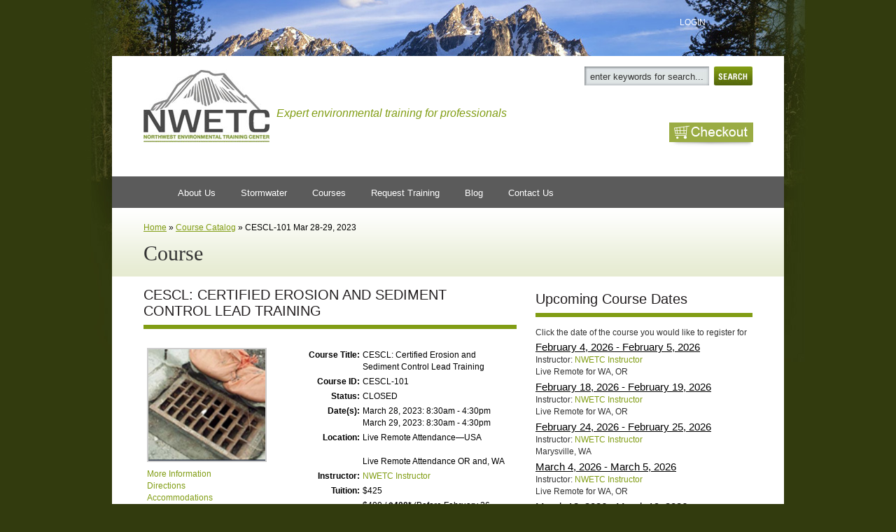

--- FILE ---
content_type: text/html; charset=utf-8
request_url: https://nwetc.org/course-catalog/cescl-101-mar-28-29-2023
body_size: 11835
content:
<!DOCTYPE html PUBLIC "-//W3C//DTD XHTML+RDFa 1.0//EN"
  "http://www.w3.org/MarkUp/DTD/xhtml-rdfa-1.dtd">
<html xmlns="http://www.w3.org/1999/xhtml" xml:lang="en" version="XHTML+RDFa 1.0" dir="ltr">

<head profile="http://www.w3.org/1999/xhtml/vocab">
  <meta http-equiv="Content-Type" content="text/html; charset=utf-8" />
<meta name="Generator" content="Drupal 7 (http://drupal.org)" />
<link rel="canonical" href="/course-catalog/cescl-101-mar-28-29-2023" />
<link rel="shortlink" href="/node/7905" />
<script src="https://www.google.com/recaptcha/api.js?hl=en" async="async" defer="defer"></script>
<link rel="shortcut icon" href="https://nwetc.org/sites/default/files/favicon.ico" type="image/vnd.microsoft.icon" />
  <title>CESCL-101 Mar 28-29, 2023 | NWETC</title>
  <link type="text/css" rel="stylesheet" href="https://nwetc.org/sites/default/files/css/css_xE-rWrJf-fncB6ztZfd2huxqgxu4WO-qwma6Xer30m4.css" media="all" />
<link type="text/css" rel="stylesheet" href="https://nwetc.org/sites/default/files/css/css_gxuSAAyiq2TAIned-z5WlZRJMn7D0M9BSWPW5khYhPk.css" media="all" />
<link type="text/css" rel="stylesheet" href="https://nwetc.org/sites/default/files/css/css_kQPXbjWYtiIciPE8MMPVkira--qN1PGHZIfo5KoYgY0.css" media="all" />
<link type="text/css" rel="stylesheet" href="https://nwetc.org/sites/default/files/css/css_pjU7SalFdST-HRYde863OUw4AyelIm0sSwo1wVuPoTw.css" media="all" />
<link type="text/css" rel="stylesheet" href="https://nwetc.org/sites/default/files/css/css_e0Oi8I1L8cGJ7KxcUbimLkO-ivlPDoZXuBZMWKAz5GY.css" media="print" />
  <script type="text/javascript" src="https://nwetc.org/sites/default/files/js/js_YD9ro0PAqY25gGWrTki6TjRUG8TdokmmxjfqpNNfzVU.js"></script>
<script type="text/javascript" src="https://nwetc.org/sites/default/files/js/js_gHk2gWJ_Qw_jU2qRiUmSl7d8oly1Cx7lQFrqcp3RXcI.js"></script>
<script type="text/javascript" src="https://nwetc.org/sites/default/files/js/js_IkXTnHA-izaWMfkETz72mT9Z6ne4FO2jlYxOFeyn66s.js"></script>
<script type="text/javascript" src="https://www.googletagmanager.com/gtag/js?id=UA-29790543-3"></script>
<script type="text/javascript">
<!--//--><![CDATA[//><!--
window.dataLayer = window.dataLayer || [];function gtag(){dataLayer.push(arguments)};gtag("js", new Date());gtag("set", "developer_id.dMDhkMT", true);gtag("config", "UA-29790543-3", {"groups":"default"});
//--><!]]>
</script>
<script type="text/javascript" src="https://nwetc.org/sites/default/files/js/js_i9-mZxF1wrIj_pHo8CcygMfG3cz35Mlm6odAjzL19fk.js"></script>
<script type="text/javascript">
<!--//--><![CDATA[//><!--
var _paq = _paq || [];(function(){var u=(("https:" == document.location.protocol) ? "https://piwik.freelock.com/" : "http://piwik.freelock.com/");_paq.push(["setSiteId", "67"]);_paq.push(["setTrackerUrl", u+"matomo.php"]);_paq.push(["setDoNotTrack", 1]);_paq.push(["trackPageView"]);_paq.push(["setIgnoreClasses", ["no-tracking","colorbox"]]);_paq.push(["enableLinkTracking"]);var d=document,g=d.createElement("script"),s=d.getElementsByTagName("script")[0];g.type="text/javascript";g.defer=true;g.async=true;g.src=u+"matomo.js";s.parentNode.insertBefore(g,s);})();
//--><!]]>
</script>
<script type="text/javascript" src="https://maps.google.com/maps/api/js?sensor=false&amp;key=AIzaSyCQHEBuL3l9m4OVXEzCqWAQk14TPZgdoh8"></script>
<script type="text/javascript" src="https://nwetc.org/sites/default/files/js/js_isBN_Kff1Sf211gZND0mPyGw7XA-7QFZgXBeZpelwko.js"></script>
<script type="text/javascript">
<!--//--><![CDATA[//><!--
jQuery.extend(Drupal.settings, {"basePath":"\/","pathPrefix":"","setHasJsCookie":0,"ajaxPageState":{"theme":"nwetc","theme_token":"Oso68lQb6OIra9cwPw-j2Cx8cazAzlQy5ZfoyAOBrDE","js":{"0":1,"misc\/jquery.js":1,"misc\/jquery-extend-3.4.0.js":1,"misc\/jquery-html-prefilter-3.5.0-backport.js":1,"misc\/jquery.once.js":1,"misc\/drupal.js":1,"modules\/freelock\/entityreference\/js\/entityreference.js":1,"modules\/freelock\/captcha\/captcha.js":1,"modules\/freelock\/google_analytics\/googleanalytics.js":1,"https:\/\/www.googletagmanager.com\/gtag\/js?id=UA-29790543-3":1,"1":1,"modules\/freelock\/matomo\/matomo.js":1,"2":1,"https:\/\/maps.google.com\/maps\/api\/js?sensor=false\u0026key=AIzaSyCQHEBuL3l9m4OVXEzCqWAQk14TPZgdoh8":1,"sites\/all\/themes\/nwetc\/js\/jquery.tools.min.js":1,"sites\/all\/themes\/nwetc\/js\/basescript.js":1,"sites\/all\/themes\/nwetc\/js\/accordian.js":1,"sites\/all\/themes\/nwetc\/js\/ready.js":1,"sites\/all\/themes\/nwetc\/js\/jquery.colorbox.js":1,"sites\/all\/themes\/nwetc\/js\/jquery.youtubeplaylist.js":1,"sites\/all\/themes\/nwetc\/js\/jquery.fancybox.js":1},"css":{"modules\/system\/system.base.css":1,"modules\/system\/system.menus.css":1,"modules\/system\/system.messages.css":1,"modules\/system\/system.theme.css":1,"modules\/comment\/comment.css":1,"modules\/freelock\/date\/date_repeat_field\/date_repeat_field.css":1,"sites\/all\/modules\/contrib\/domain\/domain_nav\/domain_nav.css":1,"modules\/field\/theme\/field.css":1,"modules\/node\/node.css":1,"sites\/all\/modules\/custom\/nwetc_uc_count\/css\/countfield.css":1,"modules\/poll\/poll.css":1,"modules\/search\/search.css":1,"sites\/all\/modules\/contrib\/ubercart\/uc_order\/uc_order.css":1,"sites\/all\/modules\/contrib\/ubercart\/uc_product\/uc_product.css":1,"sites\/all\/modules\/contrib\/ubercart\/uc_store\/uc_store.css":1,"modules\/user\/user.css":1,"modules\/forum\/forum.css":1,"modules\/freelock\/views\/css\/views.css":1,"modules\/freelock\/ctools\/css\/ctools.css":1,"sites\/all\/themes\/nwetc\/css\/colorbox.css":1,"sites\/all\/themes\/nwetc\/css\/wireframes.css":1,"sites\/all\/themes\/nwetc\/css\/layout-fixed.css":1,"sites\/all\/themes\/nwetc\/css\/page-backgrounds.css":1,"sites\/all\/themes\/nwetc\/css\/tabs.css":1,"sites\/all\/themes\/nwetc\/css\/pages.css":1,"sites\/all\/themes\/nwetc\/css\/blocks.css":1,"sites\/all\/themes\/nwetc\/css\/navigation.css":1,"sites\/all\/themes\/nwetc\/css\/views-styles.css":1,"sites\/all\/themes\/nwetc\/css\/nodes.css":1,"sites\/all\/themes\/nwetc\/css\/comments.css":1,"sites\/all\/themes\/nwetc\/css\/forms.css":1,"sites\/all\/themes\/nwetc\/css\/fields.css":1,"sites\/all\/themes\/nwetc\/css\/style.css":1,"sites\/all\/themes\/nwetc\/css\/cart.css":1,"sites\/all\/themes\/nwetc\/css\/jquery.fancybox.css":1,"sites\/all\/themes\/nwetc\/css\/print.css":1}},"better_exposed_filters":{"views":{"recent_article_posts":{"displays":{"block_1":{"filters":[]}}},"nwetc_headlines":{"displays":{"block":{"filters":[]}}}}},"googleanalytics":{"account":["UA-29790543-3"],"trackOutbound":1,"trackMailto":1,"trackDownload":1,"trackDownloadExtensions":"7z|aac|arc|arj|asf|asx|avi|bin|csv|doc(x|m)?|dot(x|m)?|exe|flv|gif|gz|gzip|hqx|jar|jpe?g|js|mp(2|3|4|e?g)|mov(ie)?|msi|msp|pdf|phps|png|ppt(x|m)?|pot(x|m)?|pps(x|m)?|ppam|sld(x|m)?|thmx|qtm?|ra(m|r)?|sea|sit|tar|tgz|torrent|txt|wav|wma|wmv|wpd|xls(x|m|b)?|xlt(x|m)|xlam|xml|z|zip"},"matomo":{"trackMailto":1}});
//--><!]]>
</script>
  
  	<script>
		$(document).ready(function(){
			//Examples of how to assign the ColorBox event to elements
			$(".group1").colorbox({rel:'group1'});
			$(".group2").colorbox({rel:'group2', transition:"fade"});
			$(".group3").colorbox({rel:'group3', transition:"none", width:"75%", height:"75%"});
			$(".group4").colorbox({rel:'group4', slideshow:true});
			$(".ajax").colorbox();
			$(".youtube").colorbox({iframe:true, innerWidth:425, innerHeight:344});
			$(".iframe").colorbox({iframe:true, width:"80%", height:"80%"});
			//$(".inline").colorbox({inline:true, width:"50%"});
			$(".callbacks").colorbox({
				onOpen:function(){ alert('onOpen: colorbox is about to open'); },
				onLoad:function(){ alert('onLoad: colorbox has started to load the targeted content'); },
				onComplete:function(){ alert('onComplete: colorbox has displayed the loaded content'); },
				onCleanup:function(){ alert('onCleanup: colorbox has begun the close process'); },
				onClosed:function(){ alert('onClosed: colorbox has completely closed'); }
			});
			
			//Example of preserving a JavaScript event for inline calls.
			$("#click").click(function(){ 
				$('#click').css({"background-color":"#f00", "color":"#fff", "cursor":"inherit"}).text("Open this window again and this message will still be here.");
				return false;
			});
		});
	</script>
	<script>
	jQuery(document).ready(function($){
(function ($) {
  $("a.youtube-single").colorbox({iframe:true, innerWidth:480, innerHeight:390});
})(jQuery);	   
	   
	});
	</script>
	<script>
	jQuery(document).ready(function($){
//Examples of how to assign the ColorBox event to elements


(function ($) {
  $(".colorbox-youtube").colorbox({iframe:true, innerWidth:480, innerHeight:390});
})(jQuery);

});

	</script>
	<script type="text/javascript">
		$(function() {
			$("ul.yt-links").ytplaylist({addThumbs:true, autoPlay: false, holderId: 'yt-video'});
		});
</script>
<style type="text/css">
#yt-video { display: block; opacity: 0; }
</style>
<!--	<link type="text/css" rel="stylesheet" media="all" href="https://www.eosalliance.curvine.com/sites/all/themes/nwetc/css/colorbox.css" />

-->
</head>
<body class="html not-front not-logged-in one-sidebar sidebar-first page-node page-node- page-node-7905 node-type-course-offering-product domain-nwetc-curvine-com uc-product-node section-course-catalog"  id="nwetc_body">
  <div id="skip-link">
    <a href="#main-menu" class="element-invisible element-focusable">Jump to Navigation</a>
  </div>
    <div id="ajax_load_indicator" style="display: none;"><img src="/sites/all/themes/nwetc/images/ajax-indicator.png"></div>

<div class="G2_main_wrapper">
<div class="wrapper">

<!-- Start header -->
<div class="main-nav">
<!--  <div class="region region-header">-->
    <!--<div id="block-block-18" class="block block-block first odd">

      
  <div class="content">-->
    <div class="wrap header"><div class="part_of">&nbsp;</div><div class="promo"><div class="logo left">&nbsp;</div></div><div class="logo left"><div class="logo left"><a href="https://nwetc.org/" title="NWETC"><img alt="NWETC" src="https://nwetc.org/graphics/logo_nwetc.png"></a></div><div class="tagline-head"><h6>Expert environmental training for professionals</h6></div></div><div class="right search_box"><input class="Stxt left" id="searchbox" name="searchbox" onblur="if(this.value == ''){ this.value = 'enter keywords for search...'; }" onclick="if(this.value == 'enter keywords for search...'){ this.value = ''; }" onkeypress="if (event.keyCode == 13) location='/search/eos/' + document.getElementById('searchbox').value" value="enter keywords for search..." type="text"> <input class="right Sbnt_G" onclick="location='/search/eos/' + document.getElementById('searchbox').value" type="button"><div class="clear">&nbsp;</div><div id="checkout"><a href="https://nwetc.org/cart">Checkout</a></div></div><div class="clear">&nbsp;</div></div><p>&nbsp;</p> <!-- </div>

</div>--><!-- /.block -->
<!--<div id="block-menu-menu-nwetc-main" class="block block-menu last even">

        <h2 class="block-title">NWETC Main Menu</h2>
    
  <div class="content">-->
    <ul class="menu"><li class="first expanded"><a href="/northwest-environmental-training-center" title="">About Us</a><ul class="menu"><li class="first leaf"><a href="/Instructors" title="">Instructors</a></li>
<li class="last leaf"><a href="/ceqa-and-nepa" title="">CEQA and NEPA Training Leaders</a></li>
</ul></li>
<li class="expanded"><a href="https://nwetc.org/stormwater" title="">Stormwater</a><ul class="menu"><li class="first leaf"><a href="https://nwetc.org/chronological-course-offerings/cescl" title="">CESCL Certification Courses</a></li>
<li class="leaf"><a href="https://nwetc.org/course-catalog/cescl-102w-online2019" title="">CESCL Recertification: ONLINE</a></li>
<li class="leaf"><a href="https://nwetc.org/course-catalog/cescl-102-nov-6-2019" title="">CESCL Recertification: IN-PERSON</a></li>
<li class="leaf"><a href="/stormwater-consulting" title="">Stormwater Consulting</a></li>
<li class="last leaf"><a href="/stormwater" title="">Stormwater Certification Leaders</a></li>
</ul></li>
<li class="expanded"><a href="/chronological-course-offerings" title="">Courses</a><ul class="menu"><li class="first leaf"><a href="/courses-and-subjects" title="">Courses and Subjects</a></li>
<li class="leaf"><a href="/chronological-course-offerings" title="">Upcoming Courses</a></li>
<li class="last leaf"><a href="https://nwetc.org/forms/request-training" title="">Private Courses and Custom Courses</a></li>
</ul></li>
<li class="leaf"><a href="/forms/request-training" title="">Request Training</a></li>
<li class="leaf"><a href="/blog" title="">Blog</a></li>
<li class="last leaf"><a href="/forms/contact-nwetc" title="">Contact Us</a></li>
</ul> <!-- </div>

</div>--><!-- /.block -->
<!--</div>--><!-- /.region -->
</div>
<div id="log_in_out">
	<!--  <div class="region region-log-in-out">-->
    <!--<div id="block-system-user-menu" class="block block-system block-menu first last odd">

        <h2 class="block-title">User menu</h2>
    
  <div class="content">-->
    <ul class="menu"><li class="first last leaf"><a href="/user/login" title="Login">Login</a></li>
</ul> <!-- </div>

</div>--><!-- /.block -->
<!--</div>--><!-- /.region -->
</div>
<!-- End header -->
</div><!-- End wrapper -->
        
<div class="page_title_G">
	<div class="breadcrumb"><a href="/">Home</a> &raquo; <a href="/catalog">Course Catalog</a> &raquo; CESCL-101 Mar 28-29, 2023</div>        <h1 class="title" id="page-title">Course</h1>
</div> 
<!-- Start main Body -->
<div class="wrapper">
 
<div class="container_G">
       
		<DIV id="offering_replace" CLASS="left L_con">
      
		<h1 class="green">CESCL: Certified Erosion and Sediment Control Lead Training</h1>
			<!--  <div class="region region-content">-->
    <!--<div id="block-system-main" class="block block-system first last odd">

      
  <div class="content">-->
    
  
      <span property="dc:title" content="CESCL-101 Mar 28-29, 2023" class="rdf-meta element-hidden"></span>
  
  
    	 
<!------------------------------------------ Begin Course HTML ------------------------------->
			<TABLE id="crv_custom_product_details"  CELLSPACING="0" CELLPADDING="5" BORDER="0" STYLE="width : 100%">
				<TR>
					<TD STYLE="width : 40%; vertical-align: top;" VALIGN="top">
					<!-- Course Thumbnail -->
					<IMG SRC="https://nwetc.org/sites/default/files/original-414-15-cecsl-101_thumbnailjpg.jpeg" WIDTH="167" ALT="" />
					<!-- Inline page links -->
					<BR>
					<A HREF="#more_information" TITLE="More Information">More Information</A><br>
					<A HREF="#directions" TITLE="Directions">Directions</A><br>
					<A HREF="#accommodations" TITLE="Accommodations">Accommodations</A>	
										
					</TD>
					<TD STYLE="width : 60%; vertical-align: top;" VALIGN="top">

							<TABLE CELLPADDING="0" CELLSPACING="0" BORDER="0" STYLE="width: 100%;">
							<TR>
								<TD STYLE="font-weight: bold; text-align: right; padding: 2px;">Course Title:</TD>

								<TD STYLE="padding: 2px;">CESCL: Certified Erosion and Sediment Control Lead Training</TD>
							</TR>
							<TR>
								<TD STYLE="font-weight: bold; width : 30%; text-align: right; padding: 2px;">Course ID:</TD>
								<TD STYLE="padding: 2px;">CESCL-101</TD>
							</TR>
							<TR>
								<TD STYLE="font-weight: bold; text-align: right; padding: 2px;">Status:</TD>
								<TD STYLE="padding: 2px;">CLOSED</TD>
							</TR>
							<TR>
								<TD STYLE="font-weight: bold; text-align: right; padding: 2px;">Date(s):</TD>
								<TD STYLE="padding: 2px;">
March 28, 2023: 8:30am - 4:30pm<BR>March 29, 2023: 8:30am - 4:30pm<BR>								
								</TD>
							</TR>
							<TR id=loc>
								<TD STYLE="font-weight: bold; text-align: right; padding: 2px;">Location:</TD>
								<TD STYLE="padding: 2px;">Live Remote Attendance—USA<br> <br />Live Remote Attendance OR and, WA</TD>
							</TR>
							<TR>
								<TD STYLE="font-weight: bold; text-align: right; padding: 2px;">Instructor:</TD>
								<TD STYLE="padding: 2px;"><a href='/instructors/nwetc-instructor'>NWETC Instructor</a><BR></TD>

							</TR>
							<TR> 

								<TD STYLE="font-weight: bold; text-align: right; padding: 2px;">Tuition:</TD>
								<TD STYLE="padding: 2px;">$425</TD>
							</TR>
							<TR>
								<TD STYLE="font-weight: bold; text-align: right; padding: 2px;"></TD>
								<TD STYLE="padding: 2px;">$400 / 
									<strong>$400*</strong>
									 (Before February 26, 2023) 

									
								</TD>
							</TR>
						</TABLE>

						<B><span class='node-add-to-cart class-full'>Class is Closed</a></B> <BR> 


						<H1 CLASS="green">&nbsp;</H1>
				   <TR>
					<TD COLSPAN="2">
					
				
<!--- Description --->
<p><strong>Description</strong>: <h3><span style="color:#c0392b;"><strong>**All courses will include both the classroom and field activity portions presented&nbsp;through a remote,&nbsp;interactive, live-stream format. If you are local, we invite you to join us in person for the field activity portion, let us know ahead of times so we can let you know the address.&nbsp;</strong><u><strong>You will need a computer and a reliable&nbsp;internet connection.</strong></u>&nbsp; &nbsp;If you would like more information or have any questions, please&nbsp;contact us via&nbsp;</span><a href="mailto:info@nwetc.org" target="_blank"><span style="color:#c0392b;">email</span></a><span style="color:#c0392b;">&nbsp;or phone 425 270 3274.&nbsp;</span></h3><p>&nbsp;</p><p><strong><span style="color:#c0392b;">This course provides a 3-year Construction Stormwater Certification valid in both Washington (CESCL) and Oregon (1200C)</span></strong></p><p>CESCL certification is required by the Washington State Department of Ecology, Construction Stormwater General Permit for personnel responsible for monitoring stormwater at construction sites disturbing one or more acres of land, or are part of a larger common plan of development. NWETC’s 2-day CESCL course is a dynamic interaction between traditional classroom style lecture and hands-on field exercises. Interactive dialogue between the attendees and the trainers is also promoted, to encourage a shared learning environment.</p><p>Day 1, and the first part of day 2 is spent in the classroom, discussing regulations, discussing impacts to water quality and construction activity, learning the reporting and recordkeeping requirements of the permit, and examining the most up-to-date erosion and sediment control techniques using examples and case studies. Best Management Practices (BMP) products are brought into the class to allow students to see first hand the types of control measures there are available to them in the industry. At the end of the morning on Day 2, the required CESCL exam will be given.&nbsp;</p><p>On the afternoon of day 2, the class will visit a field site to learn more about the BMP products and practice correctly installing a variety of erosion control BMPs. Other BMP demonstrations will also be conducted and the BMP installations performed by the students will be tested against a mock rain event.</p><p>Upon completion attendees will have met the requirements of BMP C160 certification and will receive a CESCL card valid for three years.</p><table align="center" border="2" cellpadding="2" cellspacing="1" style="width: 500px;"><tbody><tr><td><p><span style="color:#809c13;"><em><span style="color:#809c13;"><em><span style="color:#809c13;"><span style="color:#809c13;"><em>"NWETC provided viewpoints from across different occupations which helped me think about CESCL from other perspectives." </em></span></span></em></span></em><span style="color:#809c13;"><span style="color:#809c13;"><span style="color:#809c13;">Anonymous, Dec 2015</span></span></span></span></p><p><span style="color:#809c13;"><em><span style="color:#809c13;"><em>"If you manage any field project in the NW, it would be good to have this knowledge"</em> </span></em><span style="color:#809c13;">Anonymous, Nov 2015</span></span></p></td></tr></tbody></table><p>&nbsp;</p><p><em>NOTE: This&nbsp; CESCL certification course is recognized as meeting the training and certification requirements of the General Permit, and BMP C160 Certified Erosion and Sediment Control Lead (CESCL) in Washington State Department of Ecology’s stormwater management manuals.&nbsp;The Construction Stormwater General Permit requires that site inspections be conducted by personnel certified in CESCL.</em></p> </p>

<!--- Intended Audience --->
<p><strong>Intended Audience</strong>:<p>Contractors, agencies and municipalities, engineers, consultants and anyone else who desires to receive their CECSL certification with the Washington Department of Ecology.</p><p>&nbsp;</p><p><br>&nbsp;</p>
<!--- CEUS --->

<p><strong>Continuing Education Units</strong>: 1.60 CEUs</p>

<!--- Pre Reqs --->
<!--- Course Materials --->
<!-- More information Accordian -->
<H1 CLASS="green" ID="more_information">More Information</H1>
<div id="accordian" class="more-info-accordian">
	<div class="item">
		<!--- Course Topics --->
		<h2>Course Topics</h2>	
		<div class="text">		
<p>Erosion and Sedimentation Processes</p><p>·&nbsp;&nbsp;&nbsp;&nbsp;&nbsp;&nbsp;&nbsp;&nbsp; Definitions</p><p>·&nbsp;&nbsp;&nbsp;&nbsp;&nbsp;&nbsp;&nbsp;&nbsp; Types of Erosion</p><p>·&nbsp;&nbsp;&nbsp;&nbsp;&nbsp;&nbsp;&nbsp;&nbsp; Sedimentation</p><p>&nbsp;</p><p>2.&nbsp;&nbsp;&nbsp;&nbsp; Factors Influencing Erosion Potential</p><p>·&nbsp;&nbsp;&nbsp;&nbsp;&nbsp;&nbsp;&nbsp;&nbsp; Soil</p><p>·&nbsp;&nbsp;&nbsp;&nbsp;&nbsp;&nbsp;&nbsp;&nbsp; Vegetation</p><p>·&nbsp;&nbsp;&nbsp;&nbsp;&nbsp;&nbsp;&nbsp;&nbsp; Topography</p><p>·&nbsp;&nbsp;&nbsp;&nbsp;&nbsp;&nbsp;&nbsp;&nbsp; Climate</p><p>&nbsp;</p><p>3.&nbsp;&nbsp;&nbsp;&nbsp; Erosion and Sedimentation Impacts</p><p>·&nbsp;&nbsp;&nbsp;&nbsp;&nbsp;&nbsp;&nbsp;&nbsp; Water and wildlife</p><p>·&nbsp;&nbsp;&nbsp;&nbsp;&nbsp;&nbsp;&nbsp;&nbsp; Construction activity</p><p>·&nbsp;&nbsp;&nbsp;&nbsp;&nbsp;&nbsp;&nbsp;&nbsp; &nbsp;</p><p>4.&nbsp;&nbsp;&nbsp;&nbsp; Regulatory Requirements</p><p>·&nbsp;&nbsp;&nbsp;&nbsp;&nbsp;&nbsp;&nbsp;&nbsp; NPDES - Construction Stormwater General Permit</p><p>·&nbsp;&nbsp;&nbsp;&nbsp;&nbsp;&nbsp;&nbsp;&nbsp; Local requirements and permits</p><p>·&nbsp;&nbsp;&nbsp;&nbsp;&nbsp;&nbsp;&nbsp;&nbsp; Other policy that influences construction site stormwater management</p><p>&nbsp;</p><p>5.&nbsp;&nbsp;&nbsp;&nbsp; Stormwater Pollution Prevention Plan (SWPPP)</p><p>·&nbsp;&nbsp;&nbsp;&nbsp;&nbsp;&nbsp;&nbsp;&nbsp; What it is and how to develop one</p><p>·&nbsp;&nbsp;&nbsp;&nbsp;&nbsp;&nbsp;&nbsp;&nbsp; 13 Elements of a SWPPP; discuss suggested BMPs (with examples)</p><p>&nbsp;</p><p>6.&nbsp;&nbsp;&nbsp;&nbsp; Monitoring/Reporting/Record keeping</p><p>·&nbsp;&nbsp;&nbsp;&nbsp;&nbsp;&nbsp;&nbsp;&nbsp; Site inspections/visual monitoring</p><p>·&nbsp;&nbsp;&nbsp;&nbsp;&nbsp;&nbsp;&nbsp;&nbsp; Water quality sampling/analysis</p><p>·&nbsp;&nbsp;&nbsp;&nbsp;&nbsp;&nbsp;&nbsp;&nbsp; Monitoring frequency</p><p>·&nbsp;&nbsp;&nbsp;&nbsp;&nbsp;&nbsp;&nbsp;&nbsp; Adaptive management</p><p>·&nbsp;&nbsp;&nbsp;&nbsp;&nbsp;&nbsp;&nbsp;&nbsp; Reporting</p><p>&nbsp;&nbsp;&nbsp;</p><p>7.&nbsp;&nbsp;&nbsp;&nbsp; Best Management Practices</p><p>·&nbsp;&nbsp;&nbsp;&nbsp;&nbsp;&nbsp;&nbsp;&nbsp; Planning</p><p>·&nbsp;&nbsp;&nbsp;&nbsp;&nbsp;&nbsp;&nbsp;&nbsp; Operational</p><p>·&nbsp;&nbsp;&nbsp;&nbsp;&nbsp;&nbsp;&nbsp;&nbsp; Physical</p><p style="margin-left:2.0in;">1.&nbsp;&nbsp;&nbsp;&nbsp; Erosion Prevention</p><p style="margin-left:2.0in;">2.&nbsp;&nbsp;&nbsp;&nbsp; Conveyance</p><p style="margin-left:2.0in;">3.&nbsp;&nbsp;&nbsp;&nbsp; Treatment</p><p>8.&nbsp;&nbsp; Examples of erosion and Sediment Control</p><p>·&nbsp;&nbsp;&nbsp;&nbsp;&nbsp;&nbsp;&nbsp;&nbsp; Case Studies</p>		</div>
	</div>
	<!--- About Instructor --->
	<div class="item">
		<h2>About the Instructor</h2>
		<div class="text">
		<h3><a href="/instructors/nwetc-instructor">NWETC Instructor</a><BR></h3>
			<img src="https://nwetc.org/" alt="NWETC Instructor" class="alignleft" width="100">			<div class="clear"></div>
		</div>
	</div>
	<!--- What to Bring --->
	<div class="item" id=what>
		<h2>What to Bring</h2>
		<div class="text">
<p>For in person courses, please bring a pen or pencil, and notepad if you would like to take notes (you may also choose to take notes in your book). Please wear weather-appropriate clothes and boots/waterproof shoes on the field day, as several hours will be spent outside.</p>		</div>
	</div>

   <!--- Billing Information --->
        <div class="item">
                <h2>Billing Information</h2>
                <div class="text">
        In order to guarantee a space in a course, the tuition must be paid in full <b>TWO WEEKS</b> before the first day of the course by either check or credit card. State and government agencies paying with a purchase order are allowed payment under the two-week time frame if a copy of the purchase order is received by NWETC.
                </div>
        </div>

    <!--- Cancellation / Disability --->
        <div class="item">
                <h2>If You Need to Cancel</h2>
                <div class="text">
<h3>Cancellations*</h3><ul style="list-style-type: circle"><li style="list-style: circle;">
 With 31 or more days notice, we will offer a 100% refund or credit towards a future course. The credit is good for one year and may be applied to any course.
   <li style="list-style: circle;"> With 30-8 days notice, we will offer a course credit towards a future course. The credit is good for one year and may be applied to any course.
   <li style="list-style: circle;"> With fewer than 8 days notice, there is no course credit available</uL>
<br><br>
*Please note that attendee replacement is welcome at any time

                </div>
        </div>

  <!--- Cancellation / Disability --->
        <div class="item" id=dis>
                <h2> Disability Accommodations</h2>
                <div class="text">
<h3>Disability Accommodations:</h3><p>To request disability accommodations, please contact us at <a href="mailto:info@nwetc.org">info@nwetc.org</a> or 425-270-3274 at least 30 days prior to the event.</p>                </div>
        </div>


</div>	
					</TD>
				</TR>

			</TABLE>
			<BR CLEAR="all" />	  

  
    
  
 <!-- </div>

</div>--><!-- /.block -->
<!--</div>--><!-- /.region -->
		</div>
<DIV>
		<DIV CLASS="right R_con">
		<!--<div class="register-bottom">
			<FORM><A HREF="#" ONCLICK="document.forms['register_form'].submit()" CLASS="register-large">Register</A></FORM><BR/><BR/>
		</div>-->
		<!-- CORRECT TEMPLATE CRV -->
			<div class="right-con-section">
		<div class="right-con-section upcoming-courses">	<!--- Future Course Dates ---><H2>Upcoming Course Dates</H2><p class="upcomingdirection">Click the date of the course you would like to register for</p><ul>                         <li ><a href="/course-catalog/cescl-101-february-4-5-2026"
                                      class="date ">February 4, 2026 - February 5, 2026<BR></a> Instructor: <a href='/instructors/nwetc-instructor'>NWETC Instructor</a><BR> <span class="gaddress"> Live Remote for WA, OR</span></li>                         <li ><a href="/course-catalog/cescl-101-february-18-19-2026"
                                      class="date ">February 18, 2026 - February 19, 2026<BR></a> Instructor: <a href='/instructors/nwetc-instructor'>NWETC Instructor</a><BR> <span class="gaddress"> Live Remote for WA, OR</span></li>                         <li ><a href="/course-catalog/cescl-101-february-24-25-2026-citc"
                                      class="date ">February 24, 2026 - February 25, 2026<BR></a> Instructor: <a href='/instructors/nwetc-instructor'>NWETC Instructor</a><BR> <span class="gaddress"> Marysville, WA</span></li>                         <li ><a href="/course-catalog/cescl-101-march-4-5-2026"
                                      class="date ">March 4, 2026 - March 5, 2026<BR></a> Instructor: <a href='/instructors/nwetc-instructor'>NWETC Instructor</a><BR> <span class="gaddress"> Live Remote for WA, OR</span></li>                         <li ><a href="/course-catalog/cescl-101-march-18-19-2026"
                                      class="date ">March 18, 2026 - March 19, 2026<BR></a> Instructor: <a href='/instructors/nwetc-instructor'>NWETC Instructor</a><BR> <span class="gaddress"> Live Remote for WA, OR</span></li>                         <li ><a href="/course-catalog/cescl-101-april-1-2-2026"
                                      class="date ">April 1, 2026 - April 2, 2026<BR></a> Instructor: <a href='/instructors/nwetc-instructor'>NWETC Instructor</a><BR> <span class="gaddress"> Live Remote for WA, OR</span></li>                         <li ><a href="/course-catalog/cescl-101-april-15-16-2026"
                                      class="date ">April 15, 2026 - April 16, 2026<BR></a> Instructor: <a href='/instructors/nwetc-instructor'>NWETC Instructor</a><BR> <span class="gaddress"> Live Remote for WA, OR</span></li>                         <li ><a href="/course-catalog/cescl-101-april-29-30-2026"
                                      class="date ">April 29, 2026 - April 30, 2026<BR></a> Instructor: <a href='/instructors/nwetc-instructor'>NWETC Instructor</a><BR> <span class="gaddress"> Live Remote for WA, OR</span></li>                         <li ><a href="/course-catalog/cescl-101-may-13-14-2026"
                                      class="date ">May 13, 2026 - May 14, 2026<BR></a> Instructor: <a href='/instructors/nwetc-instructor'>NWETC Instructor</a><BR> <span class="gaddress"> Live Remote for WA, OR</span></li>                         <li ><a href="/course-catalog/cescl-101-may-27-28-2026"
                                      class="date ">May 27, 2026 - May 28, 2026<BR></a> Instructor: <a href='/instructors/nwetc-instructor'>NWETC Instructor</a><BR> <span class="gaddress"> Live Remote for WA, OR</span></li>                         <li ><a href="/course-catalog/cescl-101-june-10-11-2026"
                                      class="date ">June 10, 2026 - June 11, 2026<BR></a> Instructor: <a href='/instructors/nwetc-instructor'>NWETC Instructor</a><BR> <span class="gaddress"> Live Remote for WA, OR</span></li>                         <li ><a href="/course-catalog/clone-cescl-101-june-24-25-2026"
                                      class="date ">June 24, 2026 - June 25, 2026<BR></a> Instructor: <a href='/instructors/nwetc-instructor'>NWETC Instructor</a><BR> <span class="gaddress"> Live Remote for WA, OR</span></li>                         <li ><a href="/course-catalog/cescl-101-july-8-9-2026"
                                      class="date ">July 8, 2026 - July 9, 2026<BR></a> Instructor: <a href='/instructors/nwetc-instructor'>NWETC Instructor</a><BR> <span class="gaddress"> Live Remote for WA, OR</span></li>                         <li ><a href="/course-catalog/cescl-101-july-22-23-2026"
                                      class="date ">July 22, 2026 - July 23, 2026<BR></a> Instructor: <a href='/instructors/nwetc-instructor'>NWETC Instructor</a><BR> <span class="gaddress"> Live Remote for WA, OR</span></li>                         <li ><a href="/course-catalog/cescl-101-august-5-6-2026"
                                      class="date ">August 5, 2026 - August 6, 2026<BR></a> Instructor: <a href='/instructors/nwetc-instructor'>NWETC Instructor</a><BR> <span class="gaddress"> Live Remote for WA, OR</span></li>                         <li ><a href="/course-catalog/cescl-101-august-19-20-2026"
                                      class="date ">August 19, 2026 - August 20, 2026<BR></a> Instructor: <a href='/instructors/nwetc-instructor'>NWETC Instructor</a><BR> <span class="gaddress"> Live Remote for WA, OR</span></li>                         <li ><a href="/course-catalog/cescl-101-september-2-3-2026"
                                      class="date ">September 2, 2026 - September 3, 2026<BR></a> Instructor: <a href='/instructors/nwetc-instructor'>NWETC Instructor</a><BR> <span class="gaddress"> Live Remote for WA, OR</span></li>                         <li ><a href="/course-catalog/cescl-101-september-16-17-2026"
                                      class="date ">September 16, 2026 - September 17, 2026<BR></a> Instructor: <a href='/instructors/nwetc-instructor'>NWETC Instructor</a><BR> <span class="gaddress"> Live Remote for WA, OR</span></li>                         <li ><a href="/course-catalog/cescl-101-september-30-oct-1-2026"
                                      class="date ">September 30, 2026 - October 1, 2026<BR></a> Instructor: <a href='/instructors/nwetc-instructor'>NWETC Instructor</a><BR> <span class="gaddress"> Live Remote for WA, OR</span></li>                         <li ><a href="/course-catalog/cescl-101-october-14-15-2026"
                                      class="date ">October 14, 2026 - October 15, 2026<BR></a> Instructor: <a href='/instructors/nwetc-instructor'>NWETC Instructor</a><BR> <span class="gaddress"> Live Remote for WA, OR</span></li>                         <li ><a href="/course-catalog/cescl-101-october-28-29-2026"
                                      class="date ">October 28, 2026 - October 29, 2026<BR></a> Instructor: <a href='/instructors/nwetc-instructor'>NWETC Instructor</a><BR> <span class="gaddress"> Live Remote for WA, OR</span></li>                         <li ><a href="/course-catalog/cescl-101-november-18-19-2026"
                                      class="date ">November 18, 2026 - November 19, 2026<BR></a> Instructor: <a href='/instructors/nwetc-instructor'>NWETC Instructor</a><BR> <span class="gaddress"> Live Remote for WA, OR</span></li>                         <li ><a href="/course-catalog/cescl-101-december-2-3-2026"
                                      class="date ">December 2, 2026 - December 3, 2026<BR></a> Instructor: <a href='/instructors/nwetc-instructor'>NWETC Instructor</a><BR> <span class="gaddress"> Live Remote for WA, OR</span></li>                         <li ><a href="/course-catalog/cescl-101-december-16-17-2026"
                                      class="date ">December 16, 2026 - December 17, 2026<BR></a> Instructor: <a href='/instructors/nwetc-instructor'>NWETC Instructor</a><BR> <span class="gaddress"> Live Remote for WA, OR</span></li></ul></div>
	 
	 					
					
			</div>			
		
		
		
		
		<div class="right-con-section related-courses">

	<!--- Future Course Dates --->
				<H2>Related Courses</H2>-
					<ul>
<li><a href="/schedule/event/oregon-erosion-and-sediment-control-workshop----">Oregon Erosion and Sediment Control 1200-C Permit Webinar - Review of 1200C permit best practices for state construction stormwater management, and discussion of changes</a></li><li><a href="/course-catalog/industrial-stormwater-management-workshop">Industrial Stormwater Management Workshop</a></li><li><a href="/course-catalog/cescl-online-recertification">CESCL Online Recertification </a></li><li><a href="/course-catalog/hazwoper-8-hour-refresher">HAZWOPER (8 Hour Refresher)</a></li>					</ul>
			</div>	

		</div>
<!--- Directions --->
        <div id="crv_gmaps_wrapper">
		<DIV CLASS="left L_con" id=directionsblock>
			<H1 CLASS="green" ID="directions">Directions</H1>
			<div class="map-input">
			  <ul>
   					<li class="dir-label">From: </li>

    				<li><input id="from-input" size="41" type=text value=""/></li>
   					<br clear="both"/>
    				<li class="dir-label">To: </li>
   
   					<li>&nbsp;
					<span id="class_location_string">
 				Live Remote Attendance—USA Live Remote Attendance OR and, WA TBD	</span>				
					<input id="to-input" type=hidden value="Live Remote Attendance—USA, Live Remote Attendance OR and, WA TBD"/></li>
  				</ul>
  				<div>
					<select onchange="Demo.getDirections();" id="travel-mode-input">
      					<option value="driving" selected="selected">By car</option>

     					<option value="bicycling">Bicycling</option>
      					<option value="walking">Walking</option>
   					</select>
    				<select onchange="Demo.getDirections();" id="unit-input">
      					<option value="imperial" selected="selected">Imperial</option>
      					<option value="metric">Metric</option>
    				</select>

    				<div class="floatright">
   						<input onclick="Demo.getDirections();" type=button value="Get Directions" class="green_BNT alignright"/>
   					</div>
  				</div>
  			</div>
			<!--- Directions Map --->
			<div id="map-container"></div>
			
			
			<!--- Accommodations --->
			<h2>Accommodations</h2>
			<DIV ID="map_accommodations" STYLE="width: 500px; height: 400px;"></DIV>
			
			
		</div><!-- / L_con -->
		<DIV CLASS="right R_con turn-by-turn">

			<H1 CLASS="green">&nbsp;</H1>
			<!--- Directions --->
				<div id="side-container">
					<div id="dir-container"></div>
				</div>
<script type="text/javascript">
var Demo = {
  // HTML Nodes
  mapContainer: document.getElementById('map-container'),
  dirContainer: document.getElementById('dir-container'),
  fromInput: document.getElementById('from-input'),
  toInput: document.getElementById('to-input'),
  travelModeInput: document.getElementById('travel-mode-input'),
  unitInput: document.getElementById('unit-input'),

  // API Objects
  dirService: new google.maps.DirectionsService(),
  dirRenderer: new google.maps.DirectionsRenderer(),
  map: null,
  geocoder: null,
  
  showDirections: function(dirResult, dirStatus) {
    if (dirStatus != google.maps.DirectionsStatus.OK) {
      alert('Directions failed: ' + dirStatus);
      return;
    }

    // Show directions
    Demo.dirRenderer.setMap(Demo.map);
    Demo.dirRenderer.setPanel(Demo.dirContainer);
    Demo.dirRenderer.setDirections(dirResult);
  },

  getSelectedTravelMode: function() {
    var value =
        Demo.travelModeInput.options[Demo.travelModeInput.selectedIndex].value;
    if (value == 'driving') {
      value = google.maps.DirectionsTravelMode.DRIVING;
    } else if (value == 'bicycling') {
      value = google.maps.DirectionsTravelMode.BICYCLING;
    } else if (value == 'walking') {
      value = google.maps.DirectionsTravelMode.WALKING;
    } else {
      alert('Unsupported travel mode.');
    }
    return value;
  },

  getSelectedUnitSystem: function() {
    return Demo.unitInput.options[Demo.unitInput.selectedIndex].value == 'metric' ?
        google.maps.DirectionsUnitSystem.METRIC :
        google.maps.DirectionsUnitSystem.IMPERIAL;
  },

  getDirections: function() {
    var fromStr = Demo.fromInput.value;
    var toStr = Demo.toInput.value;
    var dirRequest = {
      origin: fromStr,
      destination: toStr,
      travelMode: Demo.getSelectedTravelMode(),
      unitSystem: Demo.getSelectedUnitSystem(),
      provideRouteAlternatives: true
    };
    Demo.dirService.route(dirRequest, Demo.showDirections);
  },
  codeAddress: function(){
    var address = document.getElementById("to-input").value;

	if(address){
	    Demo.geocoder.geocode( { 'address': address}, function(results, status) {
	      if (status == google.maps.GeocoderStatus.OK) {
		  

	        Demo.map.setCenter(results[0].geometry.location);
	        var marker = new google.maps.Marker({
	            map: Demo.map,
	            position: results[0].geometry.location
	        });
	      } else {
	        //alert("Geocode was not successful for the following reason: " + status);
	      }
	    });
	}
 
  },
  init: function() {
    var latLng = new google.maps.LatLng(39.876019,-101.206055);
	Demo.geocoder = new google.maps.Geocoder();
    Demo.map = new google.maps.Map(Demo.mapContainer, {
      zoom: 6,
      center: latLng,
      mapTypeId: google.maps.MapTypeId.ROADMAP
    });

    // Show directions onload
    Demo.codeAddress();
  }
};

// Onload handler to fire off the app.
google.maps.event.addDomListener(window, 'load', Demo.init);


	
</script>
	 <script>
	   function change_offering_content(url,loc_str)
	   {
	           $('#ajax_load_indicator').show();
		       jQuery.post(
			   url,
			   {is_ajax: '1'},
			   function(response){
			     $('#ajax_load_indicator').hide();
				 $('#offering_replace').html(response);
			   }
			   );
			   
			   $('span#class_location_string').html(loc_str);
			   $('input#to-input').val(loc_str);
               Demo.codeAddress();		   
			   return false;	   
	   }
	 </script>
</DIV>
</div>
<!--- Accommodations --->


<div class="clear"></div>	


<br /><br>
<!--- xx Notes --->

</DIV>
<!------------------------------------------ End Course HTML ------------------------------->
</div>
<!--  <div class="region region-footer">-->
    <!--<div id="block-block-1" class="block block-block first last odd">

        <h2 class="block-title">Footer Markup</h2>
    
  <div class="content">-->
    <div class="wrap Icons_wrap_e"><h3 class="left">*Follow NWETC on twitter, and "like" us on Facebook by clicking the icons:</h3><div class="social"><a href="https://www.facebook.com/nwetc" target="_blank"><img alt="" src="https://nwetc.org/graphics/13-on-facebook.jpg"></a> <a href="https://twitter.com/#%21/NWETC" target="_blank"> <img alt="" src="https://nwetc.org/graphics/14-on-twitter.jpg"></a><a href="http://www.youtube.com/user/eosalliancetube" target="_blank"><img alt="" src="https://nwetc.org/graphics/132-on-youtube-eos.jpg"></a><a href="https://plus.google.com/117209931587179397384/posts" target="_blank"><img alt="" src="https://nwetc.org/graphics/15-on-googleplus.jpg"></a></div><!-- social media --><div class="clear">&nbsp;</div></div><p><a href="https://plus.google.com/117209931587179397384/posts"><!-- End main Body --><!-- Start footer  --></a></p><div class="wrapper footer_logos"><p><a href="http://www.usgbc.org" target="_blank"><img alt="" src="https://nwetc.org/graphics/56-on-us-green-building.jpg"></a> <a href="http://www.astd.org" target="_blank"><img alt="" src="https://nwetc.org/graphics/57-on-astd.jpg"></a>  <img alt="" src="https://nwetc.org/sites/nwetc.curvine.com/files/graphics/NEBC_horiz-CMYK.png" style="width: 164px; height: 64px;"></p></div><p>&nbsp;</p> <!-- </div>

</div>--><!-- /.block -->
<!--</div>--><!-- /.region -->
	
</div>
<div id="footer-menu">
		<!--  <div class="region region-nwetc-footer-menu">-->
    <!--<div id="block-menu-menu-nwetc-footer" class="block block-menu first last odd">

        <h2 class="block-title">NWETC Footer</h2>
    
  <div class="content">-->
    <ul class="menu"><li class="first leaf"><a href="/" title="">Home</a></li>
<li class="leaf"><a href="/northwest-environmental-training-center" title="">About Us</a></li>
<li class="leaf"><a href="/forms/request-training" title="">Request Training</a></li>
<li class="leaf"><a href="https://carbontechalliance.org/" title="">Carbon Tech Alliance</a></li>
<li class="last leaf"><a href="/forms/contact-nwetc" title="">Contact Us</a></li>
</ul> <!-- </div>

</div>--><!-- /.block -->
<!--</div>--><!-- /.region -->
	</div>
	<div class="clear"></div>
	<div id="copyright">
		<!--  <div class="region region-copyright">-->
    <!--<div id="block-block-24" class="block block-block first last odd">

        <h2 class="block-title">Copyright - NWETC</h2>
    
  <div class="content">-->
    <div class="copyright_e"><p>© 2026 NWETC. All rights reserved</p></div><p>&nbsp;</p> <!-- </div>

</div>--><!-- /.block -->
<!--</div>--><!-- /.region -->
	</div>

  <script type="text/javascript">
<!--//--><![CDATA[//><!--

	 jQuery(document).ready(function ($) {
	     //asdf1234
		 $('input.node-add-to-cart').show();
	     $('form#uc-product-add-to-cart-form-7905 ').submit(function(){
		    window.location = '/user/login?add_to_cart=7905';
		    return false;
		 });
	 });
	 
//--><!]]>
</script>
    

</body>
 	

<script type="text/javascript"> _linkedin_data_partner_id = "24770"; </script><script type="text/javascript"> (function(){var s = document.getElementsByTagName("script")[0]; var b = document.createElement("script"); b.type = "text/javascript";b.async = true; b.src = "https://snap.licdn.com/li.lms-analytics/insight.min.js"; s.parentNode.insertBefore(b, s);})(); </script>
</html>


--- FILE ---
content_type: text/css
request_url: https://nwetc.org/sites/default/files/css/css_pjU7SalFdST-HRYde863OUw4AyelIm0sSwo1wVuPoTw.css
body_size: 12615
content:
#colorbox,#cboxOverlay,#cboxWrapper{position:absolute;top:0;left:0;z-index:9999;overflow:hidden;}#cboxOverlay{position:fixed;width:100%;height:100%;}#cboxMiddleLeft,#cboxBottomLeft{clear:left;}#cboxContent{position:relative;}#cboxLoadedContent{overflow:auto;}#cboxTitle{margin:0;}#cboxLoadingOverlay,#cboxLoadingGraphic{position:absolute;top:0;left:0;width:100%;}#cboxPrevious,#cboxNext,#cboxClose,#cboxSlideshow{cursor:pointer;}.cboxPhoto{float:left;margin:auto;border:0;display:block;}.cboxIframe{width:100%;height:100%;display:block;border:0;}#cboxOverlay{background:#fff;}#colorbox{}#cboxTopLeft{width:25px;height:25px;background:url(/sites/all/themes/nwetc/images/colorbox/border1.png) no-repeat 0 0;}#cboxTopCenter{height:25px;background:url(/sites/all/themes/nwetc/images/colorbox/border1.png) repeat-x 0 -50px;}#cboxTopRight{width:25px;height:25px;background:url(/sites/all/themes/nwetc/images/colorbox/border1.png) no-repeat -25px 0;}#cboxBottomLeft{width:25px;height:25px;background:url(/sites/all/themes/nwetc/images/colorbox/border1.png) no-repeat 0 -25px;}#cboxBottomCenter{height:25px;background:url(/sites/all/themes/nwetc/images/colorbox/border1.png) repeat-x 0 -75px;}#cboxBottomRight{width:25px;height:25px;background:url(/sites/all/themes/nwetc/images/colorbox/border1.png) no-repeat -25px -25px;}#cboxMiddleLeft{width:25px;background:url(/sites/all/themes/nwetc/images/colorbox/border2.png) repeat-y 0 0;}#cboxMiddleRight{width:25px;background:url(/sites/all/themes/nwetc/images/colorbox/border2.png) repeat-y -25px 0;}#cboxContent{background:#fff;overflow:hidden;}.cboxIframe{background:#fff;}#cboxError{padding:50px;border:1px solid #ccc;}#cboxLoadedContent{margin-bottom:20px;}#cboxTitle{position:absolute;bottom:0px;left:0;text-align:center;width:100%;color:#999;}#cboxCurrent{position:absolute;bottom:0px;left:100px;color:#999;}#cboxSlideshow{position:absolute;bottom:0px;right:42px;color:#444;}#cboxPrevious{position:absolute;bottom:0px;left:0;color:#444;}#cboxNext{position:absolute;bottom:0px;left:63px;color:#444;}#cboxLoadingOverlay{background:#fff url(/sites/all/themes/nwetc/images/colorbox/loading.gif) no-repeat 5px 5px;}#cboxClose{position:absolute;bottom:0;right:0;display:block;color:#444;}.cboxIE #cboxTopLeft,.cboxIE #cboxTopCenter,.cboxIE #cboxTopRight,.cboxIE #cboxBottomLeft,.cboxIE #cboxBottomCenter,.cboxIE #cboxBottomRight,.cboxIE #cboxMiddleLeft,.cboxIE #cboxMiddleRight{filter:progid:DXImageTransform.Microsoft.gradient(startColorstr=#00FFFFFF,endColorstr=#00FFFFFF);}.cboxIE6 #cboxTopLeft{background:url(/sites/all/themes/nwetc/images/colorbox/ie6/borderTopLeft.png);}.cboxIE6 #cboxTopCenter{background:url(/sites/all/themes/nwetc/images/colorbox/ie6/borderTopCenter.png);}.cboxIE6 #cboxTopRight{background:url(/sites/all/themes/nwetc/images/colorbox/ie6/borderTopRight.png);}.cboxIE6 #cboxBottomLeft{background:url(/sites/all/themes/nwetc/images/colorbox/ie6/borderBottomLeft.png);}.cboxIE6 #cboxBottomCenter{background:url(/sites/all/themes/nwetc/images/colorbox/ie6/borderBottomCenter.png);}.cboxIE6 #cboxBottomRight{background:url(/sites/all/themes/nwetc/images/colorbox/ie6/borderBottomRight.png);}.cboxIE6 #cboxMiddleLeft{background:url(/sites/all/themes/nwetc/images/colorbox/ie6/borderMiddleLeft.png);}.cboxIE6 #cboxMiddleRight{background:url(/sites/all/themes/nwetc/images/colorbox/ie6/borderMiddleRight.png);}.cboxIE6 #cboxTopLeft,.cboxIE6 #cboxTopCenter,.cboxIE6 #cboxTopRight,.cboxIE6 #cboxBottomLeft,.cboxIE6 #cboxBottomCenter,.cboxIE6 #cboxBottomRight,.cboxIE6 #cboxMiddleLeft,.cboxIE6 #cboxMiddleRight{_behavior:expression(this.src = this.src ? this.src :this.currentStyle.backgroundImage.split('"')[1],this.style.background = "none",this.style.filter = "progid:DXImageTransform.Microsoft.AlphaImageLoader(src=" + this.src + ", sizingMethod='scale')");}
.with-wireframes #header .section,.with-wireframes #content .section,.with-wireframes #navigation .section,.with-wireframes .region-sidebar-first .section,.with-wireframes .region-sidebar-second .section,.with-wireframes .region-footer,.with-wireframes .region-bottom{outline:1px solid #ccc;}
body{}#page-wrapper,.region-bottom{margin-left:auto;margin-right:auto;width:960px;}#page{}#header{}#header .section{}.region-header{}#main-wrapper{position:relative;}#main{}#content,.no-sidebars #content{float:left;width:960px;margin-left:0;margin-right:-960px;padding:0;}.sidebar-first #content{width:760px;margin-left:200px;margin-right:-960px;}.sidebar-second #content{width:760px;margin-left:0;margin-right:-760px;}.two-sidebars #content{width:560px;margin-left:200px;margin-right:-760px;}#content .section{margin:0;padding:0;}#navigation{float:left;width:100%;margin-left:0;margin-right:-100%;padding:0;height:3em;}.with-navigation #content,.with-navigation .region-sidebar-first,.with-navigation .region-sidebar-second{margin-top:3em;}#navigation .section{}.region-sidebar-first{float:left;width:200px;margin-left:0;margin-right:-200px;padding:0;}.region-sidebar-first .section{margin:0 20px 0 0;padding:0;}.region-sidebar-second{float:left;width:200px;margin-left:760px;margin-right:-960px;padding:0;}.region-sidebar-second .section{margin:0 0 0 20px;padding:0;}.region-footer{}.region-bottom{}#header,#content,#navigation,.region-sidebar-first,.region-sidebar-second,.region-footer,.region-bottom{overflow:visible;word-wrap:break-word;}
body{}#page-wrapper{}#page{}#header{}#header .section{}#main-wrapper{}#main{}.region-footer{}
div.tabs{margin:0 0 5px 0;}ul.primary{margin:0;padding:0 0 0 10px;border-width:0;list-style:none;white-space:nowrap;line-height:normal;background:url(/sites/all/themes/nwetc/images/tab-bar.png) repeat-x left bottom;}ul.primary li{float:left;margin:0;padding:0;}ul.primary li a{display:block;height:24px;margin:0;padding:0 0 0 5px;border-width:0;font-weight:bold;text-decoration:none;color:#777;background-color:transparent;background:url(/sites/all/themes/nwetc/images/tab-left.png) no-repeat left -38px;}ul.primary li a .tab{display:block;height:20px;margin:0;padding:4px 13px 0 6px;border-width:0;line-height:20px;background:url(/sites/all/themes/nwetc/images/tab-right.png) no-repeat right -38px;}ul.primary li a:hover,ul.primary li a:focus{border-width:0;background-color:transparent;background:url(/sites/all/themes/nwetc/images/tab-left.png) no-repeat left -76px;}ul.primary li a:hover .tab,ul.primary li a:focus .tab{background:url(/sites/all/themes/nwetc/images/tab-right.png) no-repeat right -76px;}ul.primary li.active a,ul.primary li.active a:hover,ul.primary li.active a:focus{border-width:0;color:#000;background-color:transparent;background:url(/sites/all/themes/nwetc/images/tab-left.png) no-repeat left 0;}ul.primary li.active a .tab,ul.primary li.active a:hover .tab,ul.primary li.active a:focus .tab{background:url(/sites/all/themes/nwetc/images/tab-right.png) no-repeat right 0;}ul.secondary{margin:0;padding:0 0 0 5px;border-bottom:1px solid #c0c0c0;list-style:none;white-space:nowrap;background:url(/sites/all/themes/nwetc/images/tab-secondary-bg.png) repeat-x left bottom;}ul.secondary li{float:left;margin:0 5px 0 0;padding:5px 0;border-right:none;}ul.secondary a{display:block;height:24px;margin:0;padding:0;border:1px solid #c0c0c0;text-decoration:none;color:#777;background:url(/sites/all/themes/nwetc/images/tab-secondary.png) repeat-x left -56px;}ul.secondary a .tab{display:block;height:18px;margin:0;padding:3px 8px;line-height:18px;}ul.secondary a:hover,ul.secondary a:focus{background:url(/sites/all/themes/nwetc/images/tab-secondary.png) repeat-x left bottom;}ul.secondary a.active,ul.secondary a.active:hover,ul.secondary a.active:focus{border:1px solid #c0c0c0;color:#000;background:url(/sites/all/themes/nwetc/images/tab-secondary.png) repeat-x left top;}
body{margin:0;padding:0;}#page-wrapper{}#page{}#skip-link a,#skip-link a:visited{display:block;width:100%;padding:2px 0 3px 0;text-align:center;background-color:#666;color:#fff;}#header{}#header .section{}#logo{float:left;margin:0;padding:0;}#logo img{vertical-align:bottom;}#name-and-slogan{float:left;}h1#site-name,div#site-name{margin:0;font-size:2em;line-height:1.5em;}#site-name a:link,#site-name a:visited{color:#000;text-decoration:none;}#site-name a:hover,#site-name a:focus{text-decoration:underline;}#site-slogan{}.region-header{clear:both;}#main-wrapper{}#main{}#content{}#content .section{}.region-highlighted{}.breadcrumb{padding-bottom:0;}h1.title,h2.node-title,h2.block-title,h2.title,h2.comment-form,h3.title{margin:0;}tr.even{}tr.odd{}div.messages{margin:1.5em 0;}div.messages ul{margin-top:0;margin-bottom:0;}div.status{}div.warning,tr.warning{}div.error,tr.error{}.error{}.warning{}div.tabs{}.region-help{}.more-help-link{}.region-content{}ul.links{}ul.links.inline{display:block;}ul.links li{padding:0 1em 0 0;}.item-list .pager{padding:0;}.item-list .pager li{padding:0 0.5em;}.feed-icon{}.more-link{}.region-sidebar-first{}.region-sidebar-first .section{}.region-sidebar-second{}.region-sidebar-second .section{}.region-footer{}.region-bottom{}
.block{margin-bottom:1.5em;}.block.first{}.block.last{}.block.odd{}.block.even{}h2.block-title{}.block .content{}#block-aggregator-category-1{}#block-aggregator-feed-1{}#block-block-1{}#block-blog-recent{}#block-book-navigation{}#block-comment-recent{}#block-forum-active{}#block-forum-new{}#block-locale-language{}#block-menu-menu-NAME{}#block-node-recent{}#block-node-syndicate{}#block-poll-recent{}#block-profile-author-information{}#block-search-form{}#block-shortcut-shortcuts{}#block-statistics-popular{}#block-system-main-menu{}#block-system-management{}#block-system-navigation{}#block-system-user-menu{}#block-system-help{}#block-system-main{}#block-system-powered-by{}#block-user-login{}#block-user-new{}#block-user-online{}
li a.active{color:#000;}#navigation{}#navigation ul.links,#navigation .content ul{margin:0;padding:0;text-align:left;}#navigation ul.links li,#navigation .content li{float:left;padding:0 10px 0 0;}.region-navigation{}#main-menu{}#secondary-menu{float:right;}.block-menu{}.block-menu-block{}
.page-teaching-opportunities h1 a{color:#000;}.page-teaching-opportunities{font-size:15px;}
.node{}.preview .node{}.node-promoted{}.node-sticky{}.node-unpublished{}.node-unpublished div.unpublished,.comment-unpublished div.unpublished{height:0;overflow:visible;color:#d8d8d8;font-size:75px;line-height:1;font-family:Impact,"Arial Narrow",Helvetica,sans-serif;font-weight:bold;text-transform:uppercase;text-align:center;word-wrap:break-word;}.node-by-viewer{}.node-teaser{}.node-page{}.node-article{}h2.node-title{}.node .user-picture{}.node .submitted{}.node .content{}.node ul.links{}
#comments{margin:1.5em 0;}#comments h2.title{}#comments h2.comment-form{}.comment{}.comment-preview{background-color:#ffffea;}.comment.new{}.comment.first{}.comment.last{}.comment.odd{}.comment.even{}.comment-unpublished{}.comment-unpublished div.unpublished{}.comment-by-anonymous{}.comment-by-node-author{}.comment-by-viewer{}h3.comment-title{}.new{color:#c00;}.comment .user-picture{}.comment .submitted{}.comment .content{}.comment .user-signature{}.comment ul.links{}.indented{}
.form-item{margin:1.5em 0;}.form-item input.error,.form-item textarea.error,.form-item select.error{border:1px solid #c00;}.form-item label{display:block;font-weight:bold;}.form-item label.option{display:inline;font-weight:normal;}.form-required{color:#c00;}.form-item .description{font-size:0.85em;}.form-checkboxes .form-item,.form-radios .form-item{margin:0;}.form-submit{}.container-inline div,.container-inline label{display:inline;}.tips{}.password-parent,.confirm-parent{margin:0;}#block-search-form{}#user-login-form{text-align:left;}#user-login-form ul{margin-bottom:0;}html.js #user-login-form li.openid-link,#user-login-form li.openid-link{margin-top:1.5em;margin-left:-20px;}#user-login-form li.user-link{margin-top:1.5em;}#user-login ul{margin:1.5em 0;}form th{text-align:left;padding-right:1em;border-bottom:3px solid #ccc;}form tbody{border-top:1px solid #ccc;}form tr.even{background-color:#fff;}form table .item-list ul{margin:0;}
.field{}.field-type-text{}.field-type-text-long{}.field-type-text-with-summary{}.field-type-image{}.field-type-file{}.field-type-taxonomy-term-reference{}.field-type-number-integer{}.field-type-number-decimal{}.field-type-number-float{}.field-type-list-text{}.field-type-list-boolean{}.field-type-list-integer{}.field-type-list-float{}.field-type-datetime{}.field-type-node-reference{}.field-type-user-reference{}.field-name-body{}.field-name-field-image{}.field-name-field-tags{}.field-name-field-FIELDNAME{}
html,body,div,span,applet,object,iframe,h1,h2,h3,h4,h5,h6,p,blockquote,pre,a,abbr,acronym,address,big,cite,code,del,dfn,em,font,img,ins,kbd,q,s,samp,small,strike,strong,sub,sup,tt,var,b,u,center,dl,dt,dd,ol,fieldset,form,label,legend,caption,tbody,tfoot,thead,p{margin:0;padding:0;border:0;outline:0;font-size:100%;vertical-align:baseline;background:transparent;font-size:12px;line-height:17px;}#eos_body{line-height:1;background-color:#1d2017;}#carbon_body{line-height:1;background-color:#063348;}#nwetc_body{line-height:1;background-color:#323b0e;}body{line-height:1;background-color:#063348;}ol,ul{list-style:none;}blockquote,q{quotes:none;margin-left:30px;background:url(/sites/all/themes/nwetc/images/blockquote.png) no-repeat;padding:4px;}blockquote:before,blockquote:after,q:before,q:after{content:'';content:none;}:focus{outline:0;}ins{text-decoration:none;}del{text-decoration:line-through;}table{border-collapse:collapse;border-spacing:0;}body{font-family:Arial,Helvetica,sans-serif;}.left{float:left;}.right{float:right;}.B_main_wrapper{background:url(/graphics/blue_top_bg.jpg) no-repeat center top #063348;width:100%;padding:80px 0 0 0;}.G_main_wrapper{background:url(/graphics/green_top_bg.jpg) no-repeat center top #1d2017;width:100%;padding:80px 0 0 0;}.G2_main_wrapper{background:url(/graphics/green_top2.jpg) no-repeat center top #323b0e;width:100%;padding:80px 0 0 0;}.wrapper{width:960px;margin:0 auto;background:#fff;}#sublinks{color:#fff;width:288px;height:auto;background-color:#332415;}.wrap{width:870px;margin:0 auto;}h1.green{font-size:20px;color:#231f20;line-height:23px;padding-bottom:8px;border-bottom:solid 6px #819d14;font-weight:normal;margin-bottom:22px}h1.green2{font-size:18px;color:#231f20;line-height:23px;padding-bottom:8px;border-bottom:solid 6px #819d14;font-weight:normal;margin-bottom:22px;text-transform:none !important;}.header{position:relative;}.header .logo{margin-top:10px;}.header h6{font-size:16px;color:#666;line-height:16px;padding:39px 0 0 0;font-weight:normal;font-style:italic;}.header .search_box{width:240px;padding:15px 0 0 0;}.header .search_box input.Stxt{background:url(/sites/all/themes/nwetc/graphics/serach_bg.jpg) no-repeat;width:170px;height:27px;border:0 none;line-height:25px;color:#333;padding-left:8px;margin-bottom:5px;}.header .search_box input.Sbnt{background:url(/sites/all/themes/nwetc/graphics/search_bnt_bg.jpg) no-repeat;width:55px;height:27px;border:0 none;margin-bottom:5px;cursor:pointer;}.header .search_box input.Sbnt_G{background:url(/sites/all/themes/nwetc/graphics/search_bnt_bg_G.jpg) no-repeat;width:55px;height:27px;border:0 none;margin-bottom:5px;cursor:pointer;}.header .search_box p{font-size:10px;color:#606466;line-height:16px;font-weight:bold;padding-bottom:5px;}.header .search_box p a.BC{font-size:10px;text-decoration:none;color:#0397d6;font-weight:bold;line-height:16px}.header .search_box p a.GC{font-size:10px;text-decoration:none;color:#809c13!important;font-weight:bold;line-height:16px}.header .search_box p a:hover{text-decoration:underline}.tagline-head{float:left;margin:64px 0 0 10px;}.tagline-head h6{padding:0 !important;color:#819D14;}.main-nav .menu{background:#5b5b5b;height:45px;}.main-nav .menu{margin:0;padding:0px 0px 0px 76px;height:45px;list-style:none;position:relative;z-index:99;}.main-nav .menu li{margin:0;padding:0;height:45px;float:left;position:relative;list-style-image:none;list-style-type:none;}.main-nav .menu a{display:block;height:45px;line-height:47px;text-align:center;color:#ffffff;font-size:13px;padding:0 18px;text-decoration:none}.main-nav .menu li:hover{background:#819d14;}.main-nav .menu li.active{background:#819d14;}.main-nav .menu li ul{display:none;position:absolute;top:37px;left:18px;background:#231f20;list-style:none;border:1px solid #000000;padding:4px 10px;height:auto;}.main-nav .menu li ul li{width:265px;height:auto;}.main-nav .menu li ul li a{color:#ffffff;height:26px;line-height:26px;display:block;padding:0px 0px;text-align:left;}.main-nav .menu li ul li:hover a{color:#739d18;}.main-nav .menu li ul li:hover{background:none;}.main-nav .menu li:hover ul{display:block;}.trainingblock{background:url(/sites/all/themes/nwetc/graphics/trainingblock_bg.jpg) repeat-x left bottom;height:292px;padding:30px 0}.CarbonMast{width:829px;height:292px;background:url(/sites/all/themes/nwetc/graphics/css_banner.jpg) no-repeat;padding:0;}.CarbonSerzz{width:549px;height:133px;background:url(/sites/all/themes/nwetc/graphics/CarbonSer3.jpg) no-repeat;padding:159px 0 0 0}.CarbonSer{width:549px;height:133px;padding:0;}.CarbonSer .transBox{background:url(/sites/all/themes/nwetc/graphics/tran_bg.png);height:118px;padding:15px 0 0 20px}.CarbonSer .transBox h2.Green_C{color:#d3e19b;font-size:25px;padding-bottom:5px;line-height:20px;font-weight:normal}.CarbonSer .transBox p{font-size:12px;color:#fff;padding-bottom:8px;line-height:12px}.CarbonSer .transBox p.T_txt{width:385px;padding-right:15px}.CarbonSer_Czz{width:549px;height:133px;background:url(/sites/all/themes/nwetc/graphics/CarbonSer2.jpg) no-repeat;padding:159px 0 0 0}.CarbonSer_C{width:549px;padding:0;}.CarbonSer_C .transBox{background:url(/sites/all/themes/nwetc/graphics/tran_bg.png);height:118px;padding:15px 0 0 20px}.CarbonSer_C .transBox h2.blue_C{color:#74cdf3;font-size:25px;padding-bottom:5px;line-height:20px;font-weight:normal}.CarbonSer_C .transBox p{font-size:12px;color:#fff;padding-bottom:8px;line-height:12px}.CarbonSer_C .transBox p.T_txt{width:275px;padding-right:15px}.slideshow{}.UpTrain{width:280px;background:#231f20;height:272px;padding:20px 20px 0 21px}.UpTrain h2{font-size:22px;color:#fff;font-weight:normal;line-height:28px}.UpTrain h3{font-size:14px;color:#0397d6;line-height:15px;border-bottom:solid 1px #898989;font-weight:normal}.UpTrain h3 span{font-size:12px;color:#fff;line-height:20px;}.UpTrain h3 span a{color:#FFF;text-decoration:underline;}.UpTrain_G{background:none repeat scroll 0 0 #231F20;height:283px;padding:8px 20px 0 21px;width:280px;}.UpTrain_G h2{font-size:22px;color:#fff;font-weight:normal;line-height:28px}.UpTrain_G h3{font-size:14px;color:#809c13;line-height:15px;font-weight:normal}.UpTrain_G h3 span{font-size:12px;color:#fff;line-height:20px;}.UpTrain_G h3 span a{color:#FFF;text-decoration:underline;}.UpTrain_G a{color:#FFF;text-decoration:underline;text-align:right;}a.blue_BNT_sm{display:block;background:url(/sites/all/themes/nwetc/graphics/blue_bg_sm.png) left top no-repeat;padding-left:10px;float:left;text-decoration:none}a.blue_BNT_sm span{display:block;background:url(/sites/all/themes/nwetc/graphics/blue_bg_R_sm.png) right top no-repeat;height:20px;padding:0 12px;font-size:11px;color:#fff;line-height:15px;font-weight:bold;}.gap60{height:60px}.gap10{height:10px;line-height:1px;font-size:1px}.gap25{height:10px;line-height:1px;font-size:1px}.gap20{height:20px;line-height:1px;font-size:1px}.container_B{width:870px;margin:0 auto;padding:30px 0 15px 0;border-bottom:solid 6px #0397d6}.container_B a{color:#0397d6;}.container_B a:hover{color:#0397d6;text-decoration:none;}.R_con{width:310px}.container_G .R_con a{color:#819d14;}.container_G a{color:#819d14;}.R_con h2{font-size:16px;color:#333;padding-bottom:4px;line-height:20px}.R_con h2 span{font-size:12px!important;color:#333}.R_con p{font-size:12px;color:#333;line-height:16px}.R_con p a.BC{color:#0397d6;text-decoration:underline}.R_con p a.GC{color:#819d14;text-decoration:underline}.R_con p a:hover{text-decoration:none}.R_con hr{height:1px;border:0;color:#0397d6;background-color:#0397d6;}.newsletter select{float:right;height:31px;width:119px;margin-top:-2px;padding-top:7px;display:block;}.R_con .newsletter{width:310px;padding:5px 0 0 0;}.R_con .newsletter input.Stxt{background:url(/sites/all/themes/nwetc/graphics/serach_bg.jpg) no-repeat;width:170px;height:27px;border:0 none;line-height:25px;color:#333;padding-left:8px;margin-bottom:5px;}.R_con .newsletter input.Otxt{background:url(/sites/all/themes/nwetc/graphics/serach_bg.jpg) no-repeat;width:102px;height:27px;border:0 none;line-height:25px;color:#333;padding-left:8px;margin-bottom:5px;}.R_con .newsletter input.Sbnt{background:url(/sites/all/themes/nwetc/graphics/search_bnt_bg.jpg) no-repeat;width:55px;height:27px;border:0 none;margin-bottom:5px;cursor:pointer;}.subscribe-wrap .form-submit{background:url(/sites/all/themes/nwetc/graphics/submit_bnt_bg.jpg) no-repeat;width:55px;height:27px;border:0 none;margin-bottom:5px;cursor:pointer;text-indent:-9999px;float:right;margin-top:-26px;}.R_con .newsletter input.Sbmt_C{background:url(/sites/all/themes/nwetc/graphics/submit_bnt_bg_c.jpg) no-repeat;width:55px;height:27px;border:0 none;margin-bottom:5px;cursor:pointer;}.R_con .newsletter p{font-size:10px;color:#606466;line-height:16px;font-weight:bold}.R_con .newsletter p a.BC{font-size:10px;text-decoration:none;color:#0397d6;font-weight:bold;line-height:16px}.R_con .newsletter p a.GC{font-size:10px;text-decoration:none;color:#809c13!important;font-weight:bold;line-height:16px}.R_con .newsletter p a:hover{text-decoration:underline}.R_con_sub{width:180px;}.R_con_sub h2{font-size:16px;color:#333;padding-bottom:4px;line-height:20px}.R_con_sub h2 span{font-size:12px!important;color:#333}.R_con_sub p{font-size:12px;color:#333;line-height:16px}.R_con_sub p a.BC{color:#0397d6;text-decoration:underline}.R_con_sub p a.GC{color:#819d14;text-decoration:underline}.R_con_sub p a:hover{text-decoration:none}.ui-accordion .ui-accordion-header{cursor:pointer;position:relative;margin-top:1px;zoom:1;}.ui-accordion .ui-accordion-li-fix{display:inline;}.ui-accordion .ui-accordion-header-active{border-bottom:0 !important;}.ui-accordion .ui-accordion-header a{display:block;font-size:12px;padding:.5em .5em .5em 2.2em;}.ui-accordion .ui-accordion-header .ui-icon{position:absolute;left:.5em;top:50%;margin-top:-8px;}.ui-accordion .ui-accordion-content{padding:1em 2.2em;border-top:0;margin-top:-2px;position:relative;top:1px;margin-bottom:2px;overflow:auto;display:none;}.ui-accordion .ui-accordion-content-active{display:block;}.L_con{width:533px;}.container_G .L_con a{color:#819d14;}.L_con img{border:solid 2px #ccc;margin:0 4px 4px 0;}.L_con_sub{width:870px;}.L_con_sub a{color:#0397d6;}.L_con_sub li a{color:#0397d6;}.L_con_sub table,caption,tbody,tfoot,thead,tr,th,td{vertical-align:top;background:transparent;}.L_con_sub ol,ul,i{list-style:disc;font-size:12px;color:#333;line-height:17px;}#wide{width:585px;}#narrow{width:273px;}#narrow .newsletter{display:none !important;}.E_con_sub{width:870px;}.E_con_sub a{color:#819d14;}.E_con_sub li a{color:#819d14;}.E_con_sub table,caption,tbody,tfoot,thead,tr,th,td{vertical-align:top;background:transparent;}.E_con_sub ol,ul{list-style:disc;padding-left:1em;}.programs{}.programs img{border:solid 2px #ccc;}.programs h6{font-size:13px;font-weight:bold;color:#0397d6;line-height:15px;padding:5px 0 0;}.programs h3 a{font-size:13px;font-weight:bold;color:#0397d6;line-height:10px;padding:5px 0 0;text-decoration:none;}.programs h6 a{color:#0397d6;text-decoration:none;}.programs p{font-size:12px!important;color:#333;font-size:14px;}.programs ul{margin:0;padding:0;list-style:none}.programs ul li{padding:0 0 16px 0;margin:0;display:inline-block;float:left;width:260px}.programs ul li img{border:solid 2px #ccc}.programs ul li h6{font-size:13px;font-weight:bold;line-height:15px;padding:5px 0 0 0}.programs ul li h6.blue_C{color:#0397d6;}.programs ul li h6.green_C{color:#819d14;}.programs ul li h6{font-size:13px;color:#0397d6;font-weight:bold;line-height:15px;padding:5px 0 0 0}.programs ul li p{font-size:12px!important;color:#333;font-size:14px}.programs ul li.frst{margin:0 12px 0 0}.programs_e h6{font-size:13px;font-weight:bold;color:#819d14;line-height:15px;padding:5px 0 0;}.programs_e h3{font-size:13px;font-weight:bold;color:#819d14;line-height:10px;padding:0;text-decoration:none;}.programs_e h3 a{text-decoration:none;}.eco_tip{width:533px;height:auto;margin:0px auto;position:relative;z-index:8;}.eco_tip img#dots{position:absolute;left:-20px;z-index:40;}#masthead{position:absolute;width:198px;height:135px;overflow:hidden;top:87px;right:-10px;z-index:-1;}#masthead img{width:auto;height:200px;}.eco_tip h2{font-size:17px;color:#063347;font-weight:bold;padding:0 0 10px 0}.eco_tip p{color:#333;font-size:13px;line-height:18px;width:250px}.eco_tip .eco_tip_Ti{background:url(/sites/all/themes/nwetc/graphics/ceo_tip_title.png) no-repeat;width:310px;height:74px;position:absolute!important;left:-30px;top:11px;z-index:80;}.eco_tip .eco_tip_Ti_G{background:url(/sites/all/themes/nwetc/graphics/ceo_tip_title_G.png) no-repeat;width:310px;height:74px;position:absolute!important;left:-30px;top:11px;z-index:80;}#eco_content{position:absolute;left:25px;top:90px;z-index:45;}#eco_content p{line-height:17px;}#masthead{position:absolute;width:198px;height:135px;overflow:hidden;top:87px;right:-10px;z-index:-1;}#masthead img{width:auto;height:135px;}.Icons_wrap{padding:20px 0}.Icons_wrap h3{color:#818080;font-size:18px;line-height:20px;font-family:Georgia,"Times New Roman",Times,serif;font-style:italic;font-weight:normal}.Icons_wrap h3 span{font-size:18px;color:#0397d6}.Icons_wrap h3 span a{color:#0397d6;font-size:18px;line-height:20px;font-family:Georgia,"Times New Roman",Times,serif;font-style:italic;font-weight:normal;text-decoration:none;}.Icons_wrap ul{margin:0;padding:0;width:300px;list-style:none}.Icons_wrap ul li{display:inline-block;float:left;padding:0 26px 0 0}.Icons_wrap_e{padding:30px 0 15px 0px;}.Icons_wrap_e h3{color:#818080;font-size:18px;line-height:21px;font-family:Georgia,"Times New Roman",Times,serif;font-style:italic;font-weight:normal}.Icons_wrap_e h3 span{font-size:18px;color:#819d14;}.Icons_wrap_e h3 span a{color:#819d14;font-size:18px;line-height:21px;font-family:Georgia,"Times New Roman",Times,serif;font-style:italic;font-weight:normal;text-decoration:none;}.Icons_wrap_e ul{margin:0;padding:0;width:300px;list-style:none}.Icons_wrap_e ul li{display:inline-block;float:left;padding:0 26px 0 0}.footer_B{background:#0397d6;height:115px;}.footer_B td{vertical-align:middle;}.footer_B ul{margin:0;padding:25px 0 0 0;list-style:none;width:870px;margin:0 auto}.footer_B ul li{display:inline-block;float:left;padding:0 68px 0 0}.footer_G{background:#819d14;height:115px;}.footer_G ul{margin:0;padding:25px 0 0 0;list-style:none;width:870px;margin:0 auto}.footer_G ul li{display:inline-block;float:left;padding:0 68px 0 0}.footer_2{padding:15px 0 -1px 20px;width:960px;margin:0 auto}.footer_2 .L_foot{width:187px}.footer_2 .R_foot{width:942px;}.footer_2 .R_foot a{color:#FFF;margin-right:5px;}.footer_2 .R_foot .menubaroff6{text-decoration:underline;}.footer_2 .R_foot .menubaroff9{text-decoration:underline;}.footer_2 .R_foot ul{margin:0;padding:0;list-style:none}.footer_2 .R_foot ul li{display:inline-block;float:left;padding:0 12px 0 0}.footer_2 .R_foot ul li a{color:#fff;text-decoration:underline;font-size:12px;line-height:22px}.footer_2 .R_foot ul li a:hover{text-decoration:none}.footer_2 p{font-size:12px;color:#157ba6;padding:15px 0 0 0}.footer_2 p.BC{font-size:12px;color:#157ba6;padding:15px 0 0 0}.footer_2 p.GC{font-size:12px;color:#5a5e48;padding:15px 0 0 0}.footer_2 .copyright_c p{color:#157ba6;}.footer_2 .copyright_e p{color:#5a5e48;}.page_title_B{background:url(/sites/all/themes/nwetc/graphics/page_title_bg2.gif) repeat-x;height:58px;padding:20px 45px;width:870px;margin:0 auto}.page_title_B p{font-size:12px;color:#666;padding-bottom:5px;line-height:18px}.page_title_B p a{color:#0397d6;text-decoration:underline}.page_title_B p a:hover{text-decoration:none}.page_title_B h1{font-size:30px;color:#333;line-height:32px;font-family:Georgia,"Times New Roman",Times,serif;font-weight:normal;text-transform:none;}.page_title_B{font-size:10px;}.page_title_B input{font-size:10px;}.container_B ul.Course_Des{margin:0;padding:0;width:870px;list-style:none;padding:0 0 10px 0;border-bottom:solid 1px #d0e5ef;overflow:auto;background-color:#FFF;}.container_B ul.Course_Des p{font-size:12px;color:#333;line-height:15px}.container_B ul.Course_Des li{display:inline-block;float:left;}.container_B ul.Course_Des li.CD_img{width:120px}.container_B ul.Course_Des li.CD_name h3{font-size:16px;color:#0397d6;font-weight:bold;padding-bottom:12px}.container_B ul.Course_Des li.CD_name h4{font-size:12px;color:#0397d6;font-weight:bold;padding-bottom:12px}.container_B ul.Course_Des li.CD_name{width:300px}.container_B ul.Course_Des li.CD_details{width:280px;padding-right:30px}.container_B ul.Course_Des li.CD_buttons{width:120px}.container_B ul.Course_Des li.CD_buttons a.bule_BNT{margin-bottom:10px}.container_B a.txt_link{font-size:12px;font-weight:normal;color:#0397d6;text-decoration:none;line-height:12px}.container_B ul.Course_Des li.CD_buttons a.txt_link span{color:#606466}.container_B ul.Course_Des li.CD_buttons a.txt_link:hover{text-decoration:underline}.container_B ul.Course_Des li.CD_buttons a.txt_link:hover span{text-decoration:none!important}.container_G ul.Course_Des{margin:0;padding:0;width:870px;list-style:none;padding:0 0 20px 0;border-bottom:solid 1px #d0e5ef;overflow:auto}.container_G ul.Course_Des p{font-size:12px;color:#333;line-height:15px}.container_G ul.Course_Des li{display:inline-block;float:left;}.container_G ul.Course_Des li.CD_img{width:120px}.container_G ul.Course_Des li.CD_name h3{font-size:16px;color:#809C13;font-weight:bold;padding-bottom:12px}.container_G ul.Course_Des li.CD_name h4{font-size:12px;color:#809C13;font-weight:bold;padding-bottom:5px}.container_G ul.Course_Des li.CD_name{width:300px}.container_G ul.Course_Des li.CD_name a.txt_link{color:#809C13;}.container_G ul.Course_Des li.CD_details{width:280px;padding-right:30px}.container_G ul.Course_Des li.CD_buttons{width:120px}.container_G ul.Course_Des li.CD_buttons a.bule_BNT{margin-bottom:10px}.container_G ul.Course_Des li.CD_buttons a.txt_link{font-size:10px;font-weight:bold;color:#809C13;text-decoration:none;line-height:12px}.container_G ul.Course_Des li.CD_buttons a.txt_link span{color:#606466}.container_G ul.Course_Des li.CD_buttons a.txt_link:hover{text-decoration:underline}.container_G ul.Course_Des li.CD_buttons a.txt_link:hover span{text-decoration:none!important}.node-add-to-cart form-submit{background:url(/graphics/green_bg.png) left top no-repeat;}.trainingblock_G{background:url(/sites/all/themes/nwetc/graphics/trainingblock_green_bg.gif) repeat-x left bottom;height:292px;padding:30px 0}.container_G{width:870px;margin:0 auto;padding:15px 0 35px 0;border-bottom:solid 6px #819d14;height:auto;}a.green_BNT{display:block;background:url(/graphics/green_bg.png) left top no-repeat;padding-left:27px;float:left;text-decoration:none}a.green_BNT span{display:block;background:url(/graphics/green_bg_R.png) right top no-repeat;height:23px;padding:0 17px 0 0;font-size:13px;color:#fff;line-height:23px;font-weight:bold;}a.green_BNT_sm{display:block;background:url(/graphics/green_bg_sm.png) left top no-repeat;padding-left:10px;float:left;text-decoration:none}a.green_BNT_sm span{display:block;background:url(/graphics/green_bg_R_sm.png) right top no-repeat;height:20px;padding:0 12px;font-size:11px;color:#fff;line-height:15px;font-weight:bold;}.page_title_G{background:url(/sites/all/themes/nwetc/graphics/page_title_bg_G.gif) repeat-x;height:58px;padding:20px 45px;width:870px;margin:0 auto}.page_title_G p{font-size:12px;color:#666;padding-bottom:5px;line-height:18px}.page_title_G p a{color:#819d14;text-decoration:underline}.page_title_G p a:hover{text-decoration:none}.page_title_G h1{font-size:30px;color:#333;line-height:32px;font-family:Georgia,"Times New Roman",Times,serif;font-weight:normal;text-transform:none;margin-top:12px;}.page_title_G{font-size:10px;}.page_title_G input{font-size:10px;}.R_con h5{font-size:16px;color:#333;line-height:18px;padding-bottom:5px}.L_con p{font-size:12px;color:#333;line-height:16px;}.L_con a:link{text-decoration:none;}ul.staff{margin:0;padding:0 0 2px 0;list-style:none;height:86px}ul.staff li{display:inline-block;float:left;list-style:none}ul.staff li.post{padding:55px 0 0 20px}ul.staff li.post h3{font-size:16px;color:#333;font-weight:bold;line-height:20px}ul.staff li.post h4{font-size:12px;color:#333}address{margin:0px;padding:0px;}b,strong{font-weight:bold;}small{font-size:75%;}ul li{color:#333;font-size:12px;line-height:17px;margin:0;padding:0;}p{color:#333;font-size:12px;line-height:17px;margin:0 0 10px 0;padding:0;}h1{color:#333;font-family:Arial,Verdana,sans-serif;font-size:18px;line-height:22px;text-transform:uppercase;font-weight:normal;margin:0;}h1 a{color:#333;font-family:Arial,Verdana,sans-serif;font-size:18px;line-height:22px;text-transform:uppercase;font-weight:normal;margin:0;}h2{color:#231f20;font-size:20px;line-height:20px;font-style:normal;font-weight:normal;margin:0;padding:6px 0 2px;}h3{color:#231f20;font-family:Arial,Verdana,sans-serif;font-size:17px;line-height:21px;font-weight:normal;margin:0;padding:5px 0 5px;}h4{color:#231f20;font-size:13px;line-height:17px;font-weight:normal;margin:0;padding:0;}h5{color:#231f20;font-size:12px;line-height:16px;font-weight:normal;margin:0;padding:5px 0;}h6{color:#231f20;font-size:11px;line-height:15px;font-weight:normal;margin:0;padding:5px 0;}div{margin:0px;padding:0px;}a:hover{color:#000;text-decoration:none;}a:active{color:#000;text-decoration:none;}a img{border:none;}td#blog{padding-right:25px;}.view-blog .comment-add{display:none;}.view-blog .views-row{margin-bottom:8px;}.view-blog .field-type-image .field-label{display:none;}#myform,#form{margin:5px 0;}#myform p,#form p{clear:left;}label.label{display:block;margin:3px 0;color:#000;font-size:12px;line-height:16px;}label.checkBox{margin:0;padding:0;color:#000;font-size:12px;line-height:5px;}#myform input,#form input{border:1px solid;border-color:#666 #818181 #818181 #666;padding:6px 5px;font-size:15px;line-height:15px;color:#555;}#myform textarea,#form textarea{border:1px solid;border-color:#666 #818181 #818181 #666;display:block;width:375px;height:100px;overflow:auto;margin-bottom:10px;padding:6px 5px;font-size:15px;line-height:15px;color:#555;}#myform textarea#blurb,#form textarea#blurb{width:500px;}#myform textarea#article,#form textarea#article{width:504px;height:200px;}#myform input#submit,#form input#submit{font-size:14px;line-height:20px;width:75px;cursor:pointer;color:#fff;font-weight:bold;border-style:none;padding:6px 5px;background-color:#666;}#myform input.checkbox,#form input.checkbox{margin:0 5px;border-style:none;}.error{background-color:#E8FF6D;color:#000;z-index:500;}.error em{border:10px solid;border-color:#E8FF6D transparent transparent;display:block;height:0;left:10px;position:absolute;width:0;z-index:500;bottom:-17px;}.phfix .error em{border-style:none;display:inline;height:0;left:0;position:relative;width:0;bottom:0;font-weight:bolder;}.invalid{background-color:#cbfff2 !important;}.error,#calroot{z-index:10000;}div#sheet div#pane div.description div#myFormRight{position:absolute;right:0;top:0;background-color:#444;border-left:1px #777 solid;width:200px;height:350px;}div#success{padding:35px 25px;}div#success p,div#success h2{color:#f0f0f0;}td#smallcalendar a{text-decoration:none;}#success a{color:#c1dae8 !important;font-style:italic;}#pane a{color:#58884c;}#pane p.small{font-size:10px;line-height:14px;}a.close{background:url(/sites/all/themes/nwetc/graphics/close.png) no-repeat;position:absolute;top:3px;right:5px;width:35px;height:35px;cursor:pointer;z-index:500;}.images{position:relative;height:292px;width:549px;float:left;margin:0;cursor:pointer;margin-top:1px;}.img-margin-vert{margin:8px 0;}.images div{display:none;position:absolute;top:0;left:0;margin:0;padding:0;height:292px;width:549px;overflow:hidden;font-size:12px;}.part_of{position:absolute;top:-81px;right:-45px;}.promo{position:absolute;right:0px;top:63px;}.promo p{font-size:20px !important;font-style:italic;color:#313a0e;padding:20px 0px 0px 0px;}.social{float:left;padding:0px 10px 10px 20px;}.social img{margin-right:10px;margin-top:-9px;}.footer_logos{height:114px;background:#869827;}.footer_logos p{padding:23px 0px 0px 20px;}.footer_logos img{margin-right:15px;}.clear{clear:both;}.clear p{font-size:12px;line-height:15px;margin:0px !important;padding:0px !important;}.green12{font-size:12px;color:#819d14 !important;}.expander{background:#e6ead0 url(/sites/all/themes/nwetc/graphics/expander_bg.gif) 258px -21px no-repeat;border-bottom:2px solid #ffffff;height:30px;overflow:hidden;}.expander_active{background:#d6deb4 url(/sites/all/themes/nwetc/graphics/expander_bg.gif) 284px 0px no-repeat !important;height:auto !important;}.expander a.main{display:block;text-decoration:none;padding:7px 0px 5px 10px;}.expander a.main:hover{color:#111222;}.expander ul{list-style:square;color:#ffffff;padding:0px 10px 0px 25px;}.expander ul li{padding:0px 0px 5px 0px;}.expander ul li a{color:#000000 !important;font-size:12px;}.p_sp{padding:5px 0px 20px 10px;}.aligncenter{text-align:center;}.align_right{float:right}.align_mid{text-align:center;}img.alignright{float:right;margin:6px 0px 6px 6px}img.alignleft,img.align_left{float:left;margin:6px 6px 6px 0}.breadcrumb a{color:#819d14;}.hscreen{float:left;width:400px;}.tprofile{float:left;width:210px;}.nomargin{margin:0 !important;}.sidebar h2{border-bottom:6px solid #819D14;color:#231F20;font-size:19px;font-weight:normal;line-height:23px;margin-bottom:22px;padding-bottom:8px;}noborder{border-right:0;border-bottom:0;border-top:0;border-left:0;}.featured-image-left{float:left;width:250px;margin-right:18px;}.featured-content-right{float:left;width:602px;}.clear-line{margin:29px 0;top:10px;width:100%;height:1px;background:#000;clear:both;position:relative;}.header .menu{background:none;}#overlay{z-index:100;}#log_in_out{top:-287px;right:96px;float:right;position:relative;}#log_in_out .menu{background:none;position:relative;text-align:right;}#log_in_out .menu ul{margin:0;padding:0;float:right;text-align:right;}#log_in_out .menu li{float:right;margin-right:10px;text-transform:uppercase;list-style-type:none !important;list-style-image:none;}#log_in_out .menu li a{color:#fff;text-decoration:none;font-size:12px !important;}#log_in_out .menu li a:hover{background:none;}.slideshow-holder{background:url(/sites/all/themes/nwetc/images/bg-slider.png) repeat-x;height:356px;}#accordian{text-align:left;margin-bottom:10px;width:100%;}#accordian li,#accordian .item{margin-bottom:2px;background:#e5ebd0;}#accordian h2{color:#819d15;padding:7px 10px;font-size:13px;font-weight:900;cursor:pointer;background:url(/sites/all/themes/nwetc/images/icon-plus.gif) no-repeat 98.5% 50%;}#accordian p{font-size:12px;line-height:16px;margin-bottom:8px;}#accordian a{color:#000;font-weight:normal;text-decoration:underline;}#accordian .text{display:none;padding:5px 10px 10px 10px;}#accordian h2.open{background:url(/sites/all/themes/nwetc/images/icon-minus.gif) no-repeat 98.5% 50% #d6deb4;}#accordian .open{background:#d6deb4;}.view-full-schedule{margin:4px 0 22px 9px;}.R_foot .menu{background:none;height:20px;left:-6px;position:relative;}.R_foot .menu li a{font-weight:100;}.testimonial{margin-bottom:8px;min-height:100px;}.testimonial h2{margin-top:0;}.testimonial h4{font-size:16px;font-weight:900;margin-bottom:3px;}.testimonial p{font-style:italic;}.testimonial a{font-style:normal;}.testimonial-thumb{float:left;margin:4px 12px 0  0;min-height:80px;width:70px;}.testimonial-image{float:left;margin:4px 12px 0  0;width:182px;}.testimonial-full-detail{float:left;width:339px;}.testimonial-detail{float:left;width:447px;}http://www.eosalliance.org/ecom_img/original-470-59-chem-540_thumbnail.jpg

.category-section h3{margin:0 0 5px 0;padding:0;font-size:18px;}.category-section ul{background-color:#e7edd3;width:406px;margin:0;padding:0;}.category-section li{list-style-type:none;list-style-image:none;border-bottom:4px solid #fff;padding:8px 6px 6px 8px;}.cat-img{float:left;margin-right:8px;}.cat-description{float:left;width:306px;}.category-section .clear{height:1px;clear:both;}.leftside{float:left;margin-right:20px;}.rightside{float:right;}.cat-description a{font-size:14px;}.page-teaching-opportunities .views-row{border-bottom:1px solid #666;padding:19px 0;}.page-teaching-opportunities .views-row-1{padding-top:0;}.page-teaching-opportunities h1 a{color:#000 !important;font-size:17px;text-transform:none !important;}.view-testimonials h1 a{color:#000 !important;font-size:17px;text-transform:none !important;}.view-testimonials .submitted{display:none !important;margin-bottom:5px;}.node-type-article .left h2{margin-bottom:4px;}.node-type-article .submitted{font-style:italic;}.node-testimonials .field-items a{font-size:16px !important;font-weight:900;margin-bottom:3px;}.field-name-field-course-photo{float:left;width:215px;height:160px;overflow:hidden;}.view-teaching-opportunities .field-item p{margin-bottom:1px;}.view-teaching-opportunities .field-item h1{margin-bottom:18px;}.view-teaching-opportunities h1 a:hover{color:#819d14 !important;margin-bottom:18px !important;}.view-teaching-opportunities .submitted{margin-top:6px;}.view-teaching-opportunities .views-row-last{border-bottom:0 none !important;}.view-dom-id-1 .comment-add{display:none;}.view-dom-id-1 .views-row{border-bottom:1px dotted #7f9c0e;padding:18px 0;}.node-readmore{padding:0 !important;}.view-dom-id-1 h1 a{text-transform:none;}.field-name-field-tags .field-item{float:left;margin-right:8px;}.comment-add a{float:right;background-color:#7f9c0e;height:25px;color:#fff !important;text-align:center;padding:4px;}#.comment_forbidden a{color:#fff !important;}#edit-comment-body-und-0-format{display:none;}#comments{border-top:6px solid #0397D6;margin-top:35px;padding-top:18px;}#comments .form-submit{margin-right:8px;}#comments .submitted{font-style:italic;font-size:10px !important;margin-top:-10px 0 0 0 !important;}#comments .submitted .permalink{display:none;}.comment-title a{font-size:17px !important;margin:0 !important;}#comments .content{margin-left:10px;}#comments .inline{margin-left:5px;}.comment{background:#f8f9f2;padding:5px;}.node-readmore{margin-bottom:4px;}.comment .comment_forbidden{display:inline;float:right;background-color:#fff;height:25px;color:#666 !important;text-align:center;padding:5px 4px 0 4px;margin-bottom:4px;}.comment .comment_forbidden a{color:#666 !important;}#side-container li{float:left;}#side-container{float:right;}#map-container{width:100%;height:400px;float:left;margin-top:12px;}#side-container{text-align:left;width:100%;}#side-container ul{list-style-type:none;list-style-image:none;margin:0;padding:0;}#side-container li input{font-size:0.85em;width:210px;}#side-container .dir-label{font-weight:bold;padding-right:3px;text-align:right;width:40px;}#dir-container{height:525px;overflow:auto;padding:2px 4px 2px 0;}#dir-container table{font-size:1em;width:100%;}.right-con-section{margin-bottom:27px;}.right-con-section h2{border-bottom:6px solid #819D14;color:#231F20;font-size:20px;font-weight:normal;line-height:23px;margin-bottom:22px;padding-bottom:8px;}#travel-mode-input,#unit-input{display:none;}.map-input ul li{list-style-type:none;list-style-type:none;margin:0 !important;padding:0 !important;}.map-input .dir-label{font-weight:bold;float:left;width:50px;text-align:right;margin-right:8px;}.map-input{float:right;}#accordian h3{font-size:15px;}#accordian .course-topics li{background:none;width:50%;float:left;}ul{margin-left:20px;}.special-save{width:98%;padding:4px;background:#e9e9e9;text-align:center;border:2px solid #819d14;font:14px georgia,times,serif;}.events-list span{font-weight:900;font-size:12px;margin-top:-2px;}ul.events-list{margin-left:0 !important;padding:0;}.events-list a{font-size:15px;}.events-list li{border-bottom:1px solid #666;padding:11px 0;list-style-type:none;margin:0 !important;}.events-list p{margin:0;padding:0;}.bg-light{background:url(/sites/all/themes/nwetc/images/bg-event.jpg) repeat-x;width:100%;}.bg-light h2{padding-left:4px;margin-bottom:0px;}.bg-light li{border-bottom:0 none;padding:5px;}.bg-light .events-list{margin-top:0px;padding-top:0px;}.events-calendar{width:195px;margin-right:10px;float:left;}.events-calendar img{border:0 none !important;}.calendar-click-detail{width:328px;float:left;}ul.inline,ul.links.inline{display:inline;padding-left:0;margin:0;left:0;}.view-testimonials .views-row{border-bottom:0;margin-bottom:9px;height:auto;overflow:hidden;}.view-testimonials .views-field-field-course-id .field-content{color:#231F20;font-size:20px !important;font-style:normal;font-weight:normal;line-height:20px;margin:0;padding:6px 0 2px;}.view-testimonials .views-field-title .field-content a{font-size:16px;font-weight:900;margin-bottom:3px;color:#000;text-decoration:none;}.view-testimonials   .views-field-body .field-content{float:left;width:421px;}.view-testimonials .views-field-field-course-photo{float:left;width:100px;height:95px;margin:7px 12px 0 0;}.view-testimonials .views-field-title-1{float:left;width:60px;}.section-testimonials .field-name-field-course .field-item a{font-size:25px;font-weight:900;margin-bottom:6px;line-height:1.1em;}.section-testimonials .field-type-text-with-summary{margin-top:8px;}.tes-photo-holder{float:left;margin-right:12px;}.tes-content{float:left;width:380px;}.L_con .member-photo{padding:0 none !important;}.member-photo{background:#dfe4e4;padding:4px 3px 4px 4px;float:left;text-align:center;margin:0 9px 4px 0;}.nopadding{padding-top:0 !important;}.border-white{border-bottom:0 none !important;}#accordian li,#accordian .item ul li ul li{background:none;}#accordian .item ul{margin:0;}#accordian .item h3{margin:5px 0 0 0;padding:0;}#accordian .item p{margin:5px 0 0 0;padding:0;}#webform-component-email{width:200px;}#webform-component-states{float:left;width:100px;}#webform-component-states select{width:111px;height:23px;}.page-node-2 .green12{clear:left;}.form-type-checkbox{margin:4px 0;font-size:11px;}label.option{font-size:11px !important;}@media screen and (-webkit-min-device-pixel-ratio:0){#edit-submitted-email{width:181px;}}.floatright{float:right;}.field-name-field-staff-education .field-label,.field-name-field-staff-education .field-name-body .field-label{font-size:20px;margin:8px 0;}.field-name-body p{margin:0 0 18px 0;}.page-course-catalog .views-row{width:48%;margin-right:15px;float:left;height:167px;display:block;overflow:hidden;}.page-course-catalog .views-label{font-weight:900;}.page-course-catalog .views-label-sell-price,.page-course-catalog .views-label-field-course-id{width:80px;text-align:right;display:block margin-right:10px;}.page-course-catalog .views-field-field-course-photo .field-content{float:left;width:100px;margin-right:12px;height:220px;}.page-course-catalog .views-field-field-course-photo img{border:2px solid #999999;}.page-course-catalog .views-field-title .field-content{float:left;width:300px;}.page-course-catalog .views-row .views-row-odd{margin:0 4px 4px 0 none !important;}.views-row-even{margin:0 0 4px 4px none !important;margin-right:0 none !important;}.date-display-single{text-align:right;}.page-course-catalog  .views-field-title .field-content a{font-size:18px;text-decoration:none;margin-bottom:4px;}.bottom-note{margin-top:8px;}.bottom-note p{margin-bottom:3px;}ul.upcoming-course{margin:0;padding:0;}.upcoming-courses li{margin-bottom:4px;list-style-type:none;}.upcoming-date{font-size:14px;background:#e9e9e9;font-weight:900;}.register-large{display:block;background:url(/sites/all/themes/nwetc/images/register-online.png) left top no-repeat;text-decoration:none;width:275px;height:34px;margin:0 0 1px 20px;text-indent:-9999px;}.register-bottom{width:100%;margin-bottom:5px;height:34px;}.page-course-catalog .pager{padding-top:8px;}.page-course-catalog .item-list .pager li{padding:0 !important;}.page-course-catalog .views-row-9,.page-course-catalog .views-row-last{border-bottom:0 none !important;}.page-course-history .view-id-course_history .view-content{font-size:14px;font-weight:900;margin-bottom:8px;}.page-course-history  .views-table th{font-size:10px;font-weight:100;}.views-field-field-course-instructor{font-weight:100;}.page-course-history  .views-table{width:100%;margin:4px 0 18px 0;}.page-course-history  .views-table th{background:#eeeeee;padding:4px 4px 0px 4px;font-weight:900 !important;}.page-course-history  .views-table td{padding:4px;}.page-course-history  .views-table .views-field-title{width:206px;}.page-course-history  .views-table .views-field-field-course-instructor{width:48px;}.page-course-history  .views-table .views-field-field-course-instructor a{color:#666;}.page-course-history  .views-table .views-field-field-info-packet{width:18px;}.fc-event-skin{background-color:#E7EDD3;border-color:#E7EDD3;color:#000;}.ui-widget{font-family:arial !important;}.view-course-calendar .fc-event-inner .fc-event-time{background-color:#323B0E;border-color:#323B0E;border-style:solid;color:#FFFFFF;}#footer{background:#fff;height:80px;}.page-node-25 .R_con .subscribe-wrap{width:310px;display:none;}.node-type-course .field-name-field-short-title{display:none;}.node-type-course .field-name-field-short-description .field-label{display:none;}.node-type-course .field .field-label{float:left;font-weight:bold;}#ytvideo,#yt-video{float:left;margin-right:10px;}.yt-wrapper{background:#f3f3f3;padding:10px 1px 7px 10px;float:left;border:1px solid #e3e3e3;width:858px;margin-top:26px;}ul.yt-links{float:left;width:225px;margin:0 !important;padding:0 !important;}.yt-wrapper ul{float:left;height:329px;margin:0;overflow:auto;padding:0;width:268px;}ul.yt-links li{list-style-type:none;display:block;background:#f1f1f1;float:left;width:242px;margin-bottom:15px;padding:1px;}ul.yt-links  li img{width:70px;float:left;margin-right:5px;}ul.yt-links  li a{display:block;color:#000;font-family:Arial,georgia;font-size:11px;text-decoration:none;}ul.yt-links  li a:hover{color:#739d18;}.currentvideo{background:#999;}#footer-menu{margin:0 auto;width:960px;}#footer-menu ul{margin:0 !important;padding:0 !important;position:relative;height:48px;top:15px;}#footer-menu li{float:left;list-style-type:none;list-style-image:none;margin-right:8px;}#footer-menu li a{color:#fff;}#copyright{margin:0 auto;position:relative;left:6px;width:960px;color:#e9e9e9;}#copyright p{color:#e9e9e9;}.green_BNT,{background:url(/sites/all/themes/nwetc/graphics/green_bg_R.png) no-repeat scroll right top transparent;color:#FFFFFF;display:block;font-size:13px;font-weight:bold;height:23px;line-height:23px;padding:4px;border:0 none;border-radius:5px;font-family:arial,sans-serif;text-transform:uppercase;text-align:center;cursor:pointer;}.node-add-to-cart{float:right;background:url(/sites/all/themes/nwetc/graphics/green_bg_R.png) no-repeat scroll right top transparent;color:#FFFFFF !important;display:block;font-size:13px;font-weight:bold;height:23px;padding:4px;border:0 none;border-radius:5px;font-family:arial,sans-serif;text-transform:uppercase;text-align:center;cursor:pointer;}.class-full{cursor:default;}.upcoming-courses ul{margin-left:0px !important;padding-left:0em !important;}.upcoming-courses li{list-style-type:none;}.upcoming-courses .date{font-size:15px;}.upcoming-courses a{text-decoration:none;}.upcoming-courses .date:link,.upcoming-courses .date:visited{color:#000;text-decoration:underline;}.related-courses ul{margin-left:10px !important;}.related-courses li{padding-bottom:5px;}.related-course a{text-decoration:none;}.node-type-instructor #comments{display:none;}#checkout{position:absolute;z-index:484;margin:29px 0 0 121px;width:120px;height:35px;}#checkout a{background:url(/sites/all/themes/nwetc/images/checkout.png) no-repeat;cursor:pointer;width:120px;height:35px;text-indent:-9999px;display:block;}.field-name-field-course-photo{width:173px;height:157px;margin:0 4px 4px 0;overflow:hidden;margin-right:10px;}.field-name-field-course-photo img{border:2px solid #CCCCCC;width:168px;height:152px;}.field-name-field-course-photo .L_con img{border:0 none;}.order-review-table{margin:20px auto auto;width:78%;}.cost{display:none;}.page-user-orders .right{display:none;}.page-user-orders .L_con{width:875px;}.order-pane{font-size:15px;}# .node-type-article  #comments{display:none;}#   .comment-comments a{display:none;}#   .comment_forbidden span{display:none;}.left-home{float:left;width:538px;}.section-blog .field-name-body p{margin-bottom:4px;}.section-blog .views-row{margin-bottom:21px;}.section-blog .view-recent-article-posts{display:none;}.section-blog .comment-add{display:none;}.view-nwetc-team .views-label-body,.view-nwetc-team .views-label-field-staff-photo{display:none;}.view-nwetc-team .views-field-title .field-content{float:none;}.view-nwetc-team .views-field-field-staff-photo{float:left;width:100px;margin:0 10px 16px 0;}.view-nwetc-team .views-field-title{float:left;}.views-field-title .field-content a{font-size:20px;}.view-nwetc-team .views-field-body{float:left;width:418px;}.view-nwetc-team .views-row{clear:left;margin-bottom:10px;}.view-nwetc-team  .views-field-field-staff-title .field-content{font-style:italic;float:right;}.view-nwetc-team .views-label-field-staff-title{clear:left;display:none;}.upcomingdirection{margin:2px 0 !important;padding:0;line-height:0 !important;}#uc-cart-checkout-form .fieldset-description{display:none;}#uc-cart-checkout-form .fieldset-legend{font-size:17px;border-bottom:1px solid #ccc;color:#819D14;}.cart-review{width:100%;}.section-chronological-course-offerings .R_con{display:none;}.section-chronological-course-offerings  .L_con{width:100%;}.section-chronological-course-offerings  .date-display-single{clear:left;}.section-chronological-course-offerings   .course_title{margin-bottom:8px;}.section-chronological-course-offerings  .views-label{float:left;font-weight:bold;margin:0 5px 4px 0;color:#333333;}.section-chronological-course-offerings  .views-row{padding:12px 0;height:auto;}.section-chronological-course-offerings   .views-field-title .field-content{text-align:left !important;display:block;}.section-chronological-course-offerings   .views-field-title a{text-decoration:underline;font-size:12px;font-weight:bold;}.section-chronological-course-offerings  .country{display:none;}.section-chronological-course-offerings  .item-list li{list-style-type:none;}.section-chronological-course-offerings  .views-field-field-dates .item-list{width:200px;float:left;text-align:left !important;}.section-chronological-course-offerings  .views-field-field-dates .item-list li{margin-left:0;}.section-chronological-course-offerings  .views-field-field-course-id{clear:left;width:261px;float:left;margin-top:7px;}.section-chronological-course-offerings  .views-field-field-course-id .field-content{float:left;}.section-chronological-course-offerings  .premise{margin-left:69px;}.section-chronological-course-offerings  .addressfield-container-inline{min-height:16px;}.section-chronological-course-offerings  .views-field-field-course-id .field-content a{text-decoration:underline;}.section-chronological-course-offerings  .descrip_directions{float:right;}.section-chronological-course-offerings  .views-field-field-course-photo img{width:90px;height:86px;float:left;border:0 none;margin:0 41px 0 0;}.section-chronological-course-offerings  .views-field-field-course{display:none;}.section-chronological-course-offerings  .ciews-field-field-course-id{clear:left;}.section-chronological-course-offerings  .views-field-field-course-status .field-content{text-transform:uppercase;}.section-chronological-course-offerings  .thoroughfare,.section-catalogtest  .postal-code{display:none;}.section-chronological-course-offerings  .locality-block{width:227px;margin-left:69px;}.section-catalogtest .R_con{display:none;}.section-catalogtest .L_con{width:100%;}.section-catalogtest .date-display-single{clear:left;}.section-catalogtest  .course_title{margin-bottom:8px;}.section-catalogtest .views-label{float:left;font-weight:bold;margin:0 5px 4px 0;color:#333333;}.section-catalogtest .views-row{padding:12px 0;height:auto;}.section-catalogtest  .views-field-title .field-content{text-align:left !important;display:block;}.section-catalogtest  .views-field-title a{text-decoration:underline;font-size:12px;font-weight:bold;}.section-catalogtest .country{display:none;}.section-catalogtest .item-list li{list-style-type:none;}.section-catalogtest .views-field-field-dates .item-list{width:200px;float:left;text-align:left !important;}.section-catalogtest .views-field-field-dates .item-list li{margin-left:0;}.section-catalogtest .views-field-field-course-id{clear:left;width:261px;float:left;margin-top:7px;}.section-catalogtest .views-field-field-course-id .field-content{float:left;}.section-catalogtest .premise{margin-left:69px;}.section-catalogtest .addressfield-container-inline{min-height:16px;}.section-catalogtest .views-field-field-course-id .field-content a{text-decoration:underline;}.section-catalogtest .descrip_directions{float:right;}.section-catalogtest .views-field-field-course-photo img{width:90px;height:86px;float:left;border:0 none;margin:0 41px 0 0;}.section-catalogtest .views-field-field-course{display:none;}.section-catalogtest .ciews-field-field-course-id{clear:left;}.section-catalogtest .views-field-field-course-status .field-content{text-transform:uppercase;}.tuition_members{font-weight:900;}.section-catalogtest .thoroughfare,.section-catalogtest  .postal-code{display:none;}.section-catalogtest .locality-block{width:227px;margin-left:69px;}.views-row{clear:left;}.catalog_col_1{float:left;width:100px;margin-right:31px;position:relative;}.catalog_col_2{float:left;width:280px;margin-right:31px;height:100px;position:relative;}.catalog_col_2 .views-label{width:78px;text-align:right;}.catalog_col_3{float:left;text-align:left;width:305px;margin-right:31px position:relative;}.catalog_col_3 .views-label{width:61px;margin-right:8px;text-align:right;}.catalog_col_4{float:left;width:100px;position:relative;}.catalog_wrap{width:100%;height:auto;position:relative;border-bottom:1px solid #CCCCCC;padding-bottom:27px;}.catalog_register{margin-bottom:10px;height:26px;}.views-field-field-course-instructor-1 .views-label{margin-right:8px;}#ajax_load_indicator{background:url('/sites/all/themes/nwetc/images/bg-black-trans.png');z-index:9999;background-position:center center;width:100%;height:100%;position:fixed;text-align:center;padding:30% 0;}.view-blog .submitted{display:none;}input.node-add-to-cart{display:none;}#edit-update,#edit-cancel,#edit-back{margin-right:8px;}.page-user-orders .right,.page-admin-store-orders .right{display:none;}.page-user-orders .L_con,.page-admin-store-orders .L_con{width:100%;}#uc-cart-pane-coupon,#uc-cart-pane-coupon-automatic{margin:0;padding:15px;}.order-review-table{width:100%;margin:8px auto;}.view-id-uc_orders_user .views-table{width:100%;}td.views-field-created{padding-left:10px;}#crv_custom_product_details .attribute-3{display:none;}#crv_custom_product_details .attribute-2{display:none;}.section-schedule .field-name-field-cancel-policy{display:none;}a.youtube-single{background-image:url(/sites/all/themes/nwetc/images/film_strip.jpg);background-repeat:no-repeat;background-size:20px Auto;display:block;text-indent:-500px;width:100px;height:25px;}.phfix{display:none}
#cart-form-pane table td{padding:8px;}.remove{width:30px;overflow:hidden;}
.fancybox-wrap,.fancybox-skin,.fancybox-outer,.fancybox-inner,.fancybox-image,.fancybox-wrap iframe,.fancybox-wrap object,.fancybox-nav,.fancybox-nav span,.fancybox-tmp{padding:0;margin:0;border:0;outline:none;vertical-align:top;}.fancybox-wrap{position:absolute;top:0;left:0;z-index:8020;}.fancybox-skin{position:relative;background:#f9f9f9;color:#444;text-shadow:none;-webkit-border-radius:4px;-moz-border-radius:4px;border-radius:4px;}.fancybox-opened{z-index:8030;}.fancybox-opened .fancybox-skin{-webkit-box-shadow:0 10px 25px rgba(0,0,0,0.5);-moz-box-shadow:0 10px 25px rgba(0,0,0,0.5);box-shadow:0 10px 25px rgba(0,0,0,0.5);}.fancybox-outer,.fancybox-inner{position:relative;}.fancybox-inner{overflow:hidden;}.fancybox-type-iframe .fancybox-inner{-webkit-overflow-scrolling:touch;}.fancybox-error{color:#444;font:14px/20px "Helvetica Neue",Helvetica,Arial,sans-serif;margin:0;padding:15px;white-space:nowrap;}.fancybox-image,.fancybox-iframe{display:block;width:100%;height:100%;}.fancybox-image{max-width:100%;max-height:100%;}#fancybox-loading,.fancybox-close,.fancybox-prev span,.fancybox-next span{background-image:url(/sites/all/themes/nwetc/css/fancybox_sprite.png);}#fancybox-loading{position:fixed;top:50%;left:50%;margin-top:-22px;margin-left:-22px;background-position:0 -108px;opacity:0.8;cursor:pointer;z-index:8060;}#fancybox-loading div{width:44px;height:44px;background:url(/sites/all/themes/nwetc/css/fancybox_loading.gif) center center no-repeat;}.fancybox-close{position:absolute;top:-18px;right:-18px;width:36px;height:36px;cursor:pointer;z-index:8040;}.fancybox-nav{position:absolute;top:0;width:40%;height:100%;cursor:pointer;text-decoration:none;background:transparent url(/sites/all/themes/nwetc/css/blank.gif);-webkit-tap-highlight-color:rgba(0,0,0,0);z-index:8040;}.fancybox-prev{left:0;}.fancybox-next{right:0;}.fancybox-nav span{position:absolute;top:50%;width:36px;height:34px;margin-top:-18px;cursor:pointer;z-index:8040;visibility:hidden;}.fancybox-prev span{left:10px;background-position:0 -36px;}.fancybox-next span{right:10px;background-position:0 -72px;}.fancybox-nav:hover span{visibility:visible;}.fancybox-tmp{position:absolute;top:-99999px;left:-99999px;visibility:hidden;max-width:99999px;max-height:99999px;overflow:visible !important;}.fancybox-lock{overflow:hidden !important;width:auto;}.fancybox-lock body{overflow:hidden !important;}.fancybox-lock-test{overflow-y:hidden !important;}.fancybox-overlay{position:absolute;top:0;left:0;overflow:hidden;display:none;z-index:8010;background:url(/sites/all/themes/nwetc/css/fancybox_overlay.png);}.fancybox-overlay-fixed{position:fixed;bottom:0;right:0;}.fancybox-lock .fancybox-overlay{overflow:auto;overflow-y:scroll;}.fancybox-title{visibility:hidden;font:normal 13px/20px "Helvetica Neue",Helvetica,Arial,sans-serif;position:relative;text-shadow:none;z-index:8050;}.fancybox-opened .fancybox-title{visibility:visible;}.fancybox-title-float-wrap{position:absolute;bottom:0;right:50%;margin-bottom:-35px;z-index:8050;text-align:center;}.fancybox-title-float-wrap .child{display:inline-block;margin-right:-100%;padding:2px 20px;background:transparent;background:rgba(0,0,0,0.8);-webkit-border-radius:15px;-moz-border-radius:15px;border-radius:15px;text-shadow:0 1px 2px #222;color:#FFF;font-weight:bold;line-height:24px;white-space:nowrap;}.fancybox-title-outside-wrap{position:relative;margin-top:10px;color:#fff;}.fancybox-title-inside-wrap{padding-top:10px;}.fancybox-title-over-wrap{position:absolute;bottom:0;left:0;color:#fff;padding:10px;background:#000;background:rgba(0,0,0,.8);}@media only screen and (-webkit-min-device-pixel-ratio:1.5),only screen and (min--moz-device-pixel-ratio:1.5),only screen and (min-device-pixel-ratio:1.5){#fancybox-loading,.fancybox-close,.fancybox-prev span,.fancybox-next span{background-image:url(/sites/all/themes/nwetc/css/fancybox_sprite@2x.png);background-size:44px 152px;}#fancybox-loading div{background-image:url(/sites/all/themes/nwetc/css/fancybox_loading@2x.gif);background-size:24px 24px;}}
